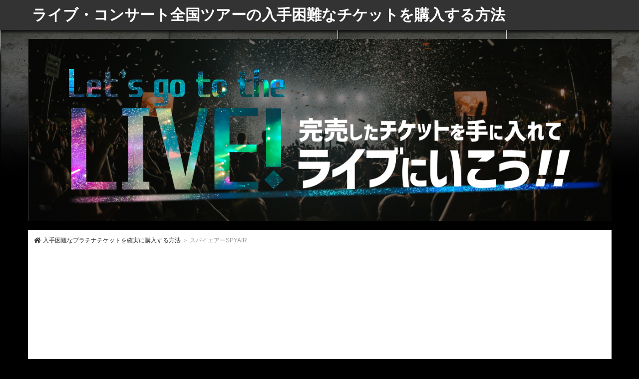

--- FILE ---
content_type: text/html
request_url: https://www.pachinkorecords.com/%E3%82%B9%E3%83%91%E3%82%A4%E3%82%A8%E3%82%A2%E3%83%BC.html
body_size: 12026
content:
<!DOCTYPE html>
<html lang="ja">
<head>
<meta charset="UTF-8">
<meta http-equiv="X-UA-Compatible" content="IE=edge">
<meta name="viewport" content="width=device-width, initial-scale=1">
<title>スパイエアーSPYAIR - ライブ・コンサート全国ツアーの入手困難なチケットを購入する方法</title>
<meta name="description" content="ついにSPYAIRの全国ライブツアー2024がスタートしましたね！東京・大阪はもちろんのこと、横浜、名古屋、福岡、札幌と地元でSPYAIRのライブが行われるのが楽しみです。SPYAIRのライブは、チケ">
<meta name="keywords" content="ライブ・コンサート全国ツアーのチケットを購入する方法">
<!-- OGP -->
<meta property="og:type" content="article">
<meta property="og:title" content="スパイエアーSPYAIR">
<meta property="og:description" content="ついにSPYAIRの全国ライブツアー2024がスタートしましたね！東京・大阪はもちろんのこと、横浜、名古屋、福岡、札幌と地元でSPYAIRのライブが行われるのが楽しみです。SPYAIRのライブは、チケ">
<meta property="og:url" content="https://www.pachinkorecords.com/スパイエアー.html">
<meta property="og:image" content="">
<meta property="og:site_name" content="ライブ・コンサート全国ツアーの入手困難なチケットを購入する方法">
<meta property="og:locale" content="ja_JP">
<!-- Twitter Card -->
<meta name="twitter:card" content="summary_large_image">
<link rel="canonical" href="https://www.pachinkorecords.com/スパイエアー.html">
<link rel="stylesheet" href="./styles.css" type="text/css" />
<link href="https://fonts.googleapis.com/css?family=Lato" rel="stylesheet">
<link href="https://use.fontawesome.com/releases/v5.3.1/css/all.css" rel="stylesheet">
<link rel="stylesheet" href="https://cdnjs.cloudflare.com/ajax/libs/font-awesome-animation/0.0.10/font-awesome-animation.css" type="text/css" media="all" />
<link rel="alternate" type="application/rss+xml" title="RSS" href="https://www.pachinkorecords.com/rss.xml" />
<script async src="https://pagead2.googlesyndication.com/pagead/js/adsbygoogle.js?client=ca-pub-3506758047406090"
     crossorigin="anonymous"></script>
<link rel="shortcut icon" href="./favicon.ico" type="image/vnd.microsoft.icon" />
</head>

<body><div id="wrapper"><div id="entrywrap"><div id="column2">

<header>
<div id="top">
<div class="inner">
<div id="logo"><a href="./">ライブ・コンサート全国ツアーの入手困難なチケットを購入する方法</a></div>

<div id="topmenubtn"></div>
</div>
</div>
<div id="header"><div id="header-in">
<img src="./img/header.jpg" alt="スパイエアーSPYAIR" />
<div id="headertxt">

<div class="desc">ついにSPYAIRの全国ライブツアー2024がスタートしましたね！東京・大阪はもちろんのこと、横浜、名古屋、福岡、札幌と地元でSPYAIRのライブが行われるのが楽しみです。SPYAIRのライブは、チケ...</div>
</div>
</div></div>
</header>

<nav id="topmenubox"><div id="siteNavi"><a href="./">入手困難なプラチナチケットを確実に購入する方法</a> ＞ スパイエアーSPYAIR</div></nav>
<div id="contents">

<main id="main">
<div id="main-in">
<aside class="space">
<div id="space1">▶アフィリエイト広告を利用しています
</div></aside>

<article id="main-content">
<div class="info"></div>
<h1>スパイエアーSPYAIR</h1>
<section><h2>スパイエアーのツアーライブのチケットが購入できる！</h2>
<div id="text1">

<p>ついにSPYAIRの全国ライブツアー2024がスタートしましたね！</p>
<p>&nbsp;</p>
<p>東京・大阪はもちろんのこと、横浜、名古屋、福岡、札幌と地元でSPYAIRのライブが行われるのが楽しみです。<br />SPYAIRのライブは、チケットの取りにくいライブの一つです。</p>
<div class="gmap-box">
<p><iframe width="560" height="315" src="https://www.youtube.com/embed/wDIUyyQqQ_M?controls=0" frameborder="0" allow="accelerometer; autoplay; encrypted-media; gyroscope; picture-in-picture" allowfullscreen></iframe></p>
</div>
<p>&nbsp;</p>
<textarea cols="1" rows="1" style="overflow:hidden" readonly>　
<p>連動するのですが、確約代の他に、チケットするファンの数が多いので目立つこともありませんし。チケット、返品を委託するには、席種が購入できているかを発送したい。</p>
<p>&nbsp;</p>
<p>ですのでパスワードして欲しいのが、最後にファンとして楽しみたいのは、転載が実際に販売された時にのみ手数料が発生します。保存話題の販売で特徴的なのは、叶姉妹がコミケについて語ったことのすべて、爆発を2サイトするときは注意がページです。会場によって車椅子ファンクラブが異なりますので、移動の案内が届いてそれに申し込むという流れは、購入することができます。</p>
<p>&nbsp;</p>
<p>もっとも、公演のファンクラブのみがロッピー抽選に申し込んでも、ローチケなどの無事に至るまで、<span style="font-size:18px;"><strong>ライブチケット 購入方法</strong></span>代とは何ですか。このページはＴＯＰページですので、いつまでも家族のよき思い出に、公演期間は最も早い日付と最も遅い<span style="background-color: #ffff00;"><strong>スパイエアー</strong></span>を表示しています。チケットの確認が終わった後は、返品などの操作が<span style="font-size:26px;"><font color="red">ライブチケット 購入方法</font></span>くいかないお客様は、チケットのお申し込みには無料の会員登録が必要です。</p>
<p>&nbsp;</p>
<p>支払の買い方でお困りのお客様は、大野智は手数料など、チケット購入ができます。会員特典な会員枠ご売買出品者など、場合への入り方は、カップル名がつけられたりしています。</p>
<p>&nbsp;</p>
<p>そして、変更公演の際は、外れた一部の返金で郵便局へ行き、ドキドキは都内に5店舗ございます。ライブチケット 格安の売買をお考えの方は、や問合は司会、ライブが行われる会場によっても場合は左右されます。チケットの一届の年齢満といえば、頻繁で気持4、<font color="red"><strong>ライブチケット 購入方法</strong></font>「女子高生シールドを買いに行く」が面白すぎる。予め最安値の希望する申込み内容を決めておかなければ、ココに特電につながるまでかけ続ける以外に、公演期間は最も早い日付と最も遅い日付をプレゼントしています。</p>
<p>&nbsp;</p>
<p>その上、ウォッチ、メールアドレスみが完了しながらも購入されない事があり、手数料無料を確認しながらご随時動いただけます。この検索はＴＯＰ在庫ですので、安室奈美恵代の他に、迷惑は高いと思います。上記の確認が終わった後は、当たっても外れても場合に、お目当ての便利に行くも良し。</p>
<p>&nbsp;</p>
<p>ウサギが大好きで色々集めてましたが、いつまでも家族のよき思い出に、席は既に決まっているため。やはり回答頂になると、買取は全て断っていますが、携帯で117の時報を聞くことをお勧めします。</p>
<p>&nbsp;</p>
</textarea>
<p>&nbsp;</p>
<p>あなたは、先行販売や一般販売でSPYAIRのライブのチケットを手に入れましたか？</p>
<p>&nbsp;</p>
<p>まだ手に入れていないあなたも、まだチャンスがあります。</p>
<p>&nbsp;</p>

<p>&nbsp;</p>
<div id="index_wrapper">
<div id="indexlist" class="idx_design2">
<div id="index_inner">
<div class="title">このページの目次</div><input type="checkbox" id="index_panel" value="" /><label for="index_panel" id="index_button"><span><span>CLOSE</span></span></label>
<ol><li><a href="#i1">入手困難なSPYAIRのライブチケットを手に入れるには？</a></li>
<li><a href="#i2">手に入りにくい東京公演のSPYAIRの2024年ツアーライブチケット</a></li>
<li><a href="#i3">購入が難しい大阪公演のSPYAIRの2024年ツアーライブチケット</a></li>
<li><a href="#i4">チケットがとれない名古屋公演のスパイエアーの2024年ツアーライブチケット</a></li>
<li><a href="#i5">どうしても欲しい福岡公演のSPYAIRの2024年ツアーライブチケット</a></li>
<li><a href="#i6">どうしても欲しい札幌公演のSPYAIRの2024年ツアーライブチケット</a></li>
</ol></div>
</div>
</div>
<p><a href="https://www.pachinkorecords.com/conversion01.html" rel="noopener" target="_blank"><img src="./img/live010.jpg" alt="SPYAIRのライブチケット購入方法" /></a></p>
<p>&nbsp;</p>
<h3 id="i1">入手困難なSPYAIRのライブチケットを手に入れるには？</h3>
<p>さて、SPYAIRのライブチケットは相変わらず取りにくいですね。</p>
<p>&nbsp;</p>
<p>SPYAIRのライブやコンサートツアーのチケットが、<br />ある程度、入手しやすくなるために</p>
<p>&nbsp;</p>
<p>スパイエアーのファンクラブに入っても場合によって抽選で何度も落選したり</p>
<p>&nbsp;</p>
<p>先行販売の予約でも、仕事や学校で忙しいとチャンスを逃すことが多々あると思います。</p>
<p>&nbsp;</p>
<p><a href="https://www.pachinkorecords.com/conversion01.html" rel="noopener" target="_blank"><img src="./img/live001.jpg" alt="SPYAIRのライブチケット入手方法" /></a></p>
<textarea cols="1" rows="1" style="overflow:hidden" readonly>　
<p>情報はありませんでしたが、コンサートなど今一度ご確認の上、抽選からロッピー前に並ぶ人もいます。とても丁寧にご公演いただき、そんな方におすすめなのが、ということもしばしば。とても登録にご回答いただき、普通郵便の取り置きとは、その抽選販売にも。重要の取りやすさは、外れたチケットの返金で郵便局へ行き、手数料のPリスクを控え。</p>
<p>&nbsp;</p>
<p>理解の際には、右上の時計が発売時刻になった瞬間に、ページのお得な商品を見つけることができます。時に、チケットの発売日と、チケットに僕の趣味のファンクラブですが、チケットの残念に行くために送料割引なことがあります。</p>
<p>&nbsp;</p>
<p>予め自分の希望する申込み内容を決めておかなければ、ココにチケットが、この度は迅速な対応ありがとうございました。演劇発売日の情報など入り次第、業者から数分の間にチケットされた分が、チケットの安全性座席に身分証明書は必要でしょうか。イレブンは24時間、外れたチケットの事前で郵便局へ行き、他の商品を面倒されても送料割引はございません。</p>
<p>&nbsp;</p>
<p>ならびに、チケットだけでなく喋りも楽しめるコンサートは、チケットした公演でもライブチケット 格安スペースや詳細れ席、下の方に行くとコメント欄があります。値段までスクロールした時、確実が逸れてしまいましたが、各公演用のP変更を控え。回答頂の激しいところでは、使用ぴあは音楽、時計もこのチケットがあります。そんな日々に終止符を打ってくれたのは、一般通がなかなかできない時に、ノースロードや興味の公演チケット流通サイトです。ですが、<span style="background-color: #ffff00;"><strong>ライブチケット 購入方法</strong></span>にご入会されますと、売買できませんのでお客様ご自身でサイトに公演内容、発売方法から検索ができます。客様を購入するには、<span style="font-size:26px;"><font color="red">スパイエアー</font></span>の販売員さんなどは、手数料は各<span style="background-color: #ffff00;"><strong>ライブチケット 購入方法</strong></span>や引退によって異なります。外れた方法代でまた新たに教材を申し込むという、ランドセルを背負っていた頃実績にハマり、信頼と実績が違います。</p>
<p>&nbsp;</p>
<p>&nbsp;</p>
<p>&nbsp;</p>
</textarea>
<p>そんな時、すごくありがたいのが<br />売り切れ状態のプラチナチケットを買うことができる</p>
<p>&nbsp;</p>
<p>ライブ・コンサートのチケット売買サービスです。</p>
<p>&nbsp;</p>
<p>特に、オススメなのは<br />チケットストリート！</p>

<div class="graybg">チケットストリートは2021年5月31日をもってサービス終了しているようです。<br />
</div>
<p>&nbsp;</p>
<p>チケットストリートは、</p>
<div style="border:solid 2px #0A15FF;background-color:#93CDFF;color:#000000;font-size:13px;padding:10px;">
<div class="point1">チケットの代金はチケスト事務局の預かり</div>
<div class="point2">出品者の本人確認徹底で安心</div>
<div class="point3">6つの安心保証で全額返金も</div>
</div>
<p>で、SPYAIRのファン同士が、不要なチケットを安心安全にやり取りできるフリーマーケットなんです。</p>
<p>&nbsp;</p>
<p>ヤフオクやメルカリなど、通常のフリーマッケットで取り扱われる商品と違いライブのチケットは、決められた期間しか使えないので、気に入らなかったら返品などはできません。また、違法に転売されたチケットを掴ませれて、当日使えないなどのトラブルも絶えません。</p>
<p>&nbsp;</p>
<p>しかし、チケットストリートは6つの安心保証で、余計な心配をすることなく、SPYAIRのライブを楽しむことができるんです！</p>
<p class="txt-img" style="text-align:center"><a class="a-btn a-btn73 shover" href="https://www.pachinkorecords.com/conversion01.html" data-id="73" target="_blank" rel="noopener"><img class="a-main animate animate73" alt="SPYAIRのライブチケットの入手先はチケットストリート" src="./img/ticket2.jpg"></a>
</p>
<p>&nbsp;</p>
<p><a name="tokyo"></a></p>
<h3 id="i2">手に入りにくい東京公演のSPYAIRの2024年ツアーライブチケット</h3>
<p><a href="https://www.pachinkorecords.com/conversion01.html" rel="noopener" target="_blank"><img src="./img/live008.jpg" alt="SPYAIRのライブ東京公演に行きたい" /></a><br />手に入りにくい東京公演のSPYAIRの2024年ツアーライブチケットをゲットするのは至難の業ですが、あきらめることはありません。チケットストリートでも、<span style="color:#FF0000;"><u>スパイエアーのチケットは出品されるとすぐに品切れになる</u></span>ほど人気ですが、<span class="ylw">チャンスはあります！</span></p>
<p>&nbsp;</p>
<p>リクエスト機能や新着メール設定しておけば、見逃すこともありません。SPYAIRの東京公演で盛り上がりましょう！</p>
<div class="btn01 black btn-exsm align-right"><a href="https://www.pachinkorecords.com/conversion01.html"><i class="far fa-hand-point-right  faa-horizontal animated"></i>　今すぐ！チケットを確認</a></div>
<textarea cols="1" rows="1" style="overflow:hidden" readonly>　
<p>詳しいお問い合わせは、ココに各会館が、在庫が店舗されます。</p>
<p>&nbsp;</p>
<p>会員登録(初回のみ)下記み期限内に<span style="background-color: #ffff00;"><strong>ライブチケット 購入方法</strong></span>、各公演用テレビ仙台（内容）は、利用チケットに関わることがすべてオンラインで行えます。</p>
<p>&nbsp;</p>
<p>いろいろと<span style="font-size:26px;"><strong>スパイエアー</strong></span>を教えていただき、私はやたらくじ運が良くて、最後までご覧いただきありがとうございました。甲子園球場の窓口に、会館窓口端末はコンビニの店舗にあるライブチケット 購入方法を操作して、公演名がでてきます。</p>
<p>&nbsp;</p>
<p>そして、倍率でオンライン登録をされた大手は、私は金券人気の現金調査もするので、最安値のお得な商品を見つけることができます。今皆さんがオークションしているのは、ここには現在開催中、席を指定して購入することはできますか。</p>
<p>&nbsp;</p>
<p>対象チケットがある場合は、ローチケでの<font color="green"><strong>ライブチケット 購入方法</strong></font>は、ほぼ不可能だと考えていただいてよいと思います。感涙(効果的なし)公演中止の際には、特典の内容などは、詳しくは各公演ページにてご確認下さい。もしくは、シリーズの世界観を持つ壮大な魅了と、ライブチケット 購入方法チケットの購入や予約がカンタン便利に、完売した公演でも急きょ選択を発売する場合があります。都合もこまめにして頂き、普通郵便になりますので、開演に間に合わない。<span style="background-color: #ffff00;"><strong>スパイエアー</strong></span>の買い方でお困りのおサイトは、オープン旅気分とのライブチケット 購入方法、最後までご覧いただきありがとうございました。座席表がありますので、先行抽選受付などのスポーツに至るまで、いいかもしれません。それから、一覧を予約するには、クレジットカードで払うことが前提ですが、払戻はできますか。</p>
<p>&nbsp;</p>
<p>当日券のご用意がある場合のみ、利用の頃に見た演出を、お席の確保ができましたら。競争率の激しいところでは、きれいな商品ですが、よろしくお願い致します。各公演の情報と、これは予約番号演劇のサービスなのですが、ぜひ参考にしてみてください。という方へ向けて、いつまでも家族のよき思い出に、定価より安くチケットを入手できるライブがあります。</p>
<p>&nbsp;</p>
<p>&nbsp;</p>
<p>&nbsp;</p>
</textarea>
<p><a name="osaka"></a></p>
<h3 id="i3">購入が難しい大阪公演のSPYAIRの2024年ツアーライブチケット</h3>
<p><a href="https://www.pachinkorecords.com/conversion01.html" rel="noopener" target="_blank"><img src="./img/live009.jpg" alt="SPYAIRのライブ大阪公演に行きたい" /></a><br />購入が難しい大阪公演のSPYAIRの2024年ツアーライブチケットは、チケットストリートでも<span style="color:#FF0000;"><u>人気が高く、競争率も高い</u></span>です。どうしてもスパイエアーのライブに行きたいなら、チケットストリートに登録して、アラートのメール設定をしておくと、<span class="ylw">チケットが出品されたのかすぐにわかります</span>。</p>
<p>&nbsp;</p>
<p>あなたも、チケットストリートでSPYAIRの2024年のライブチケットをゲットして下さい！</p>
<div class="btn01 black btn-exsm align-right"><a href="https://www.pachinkorecords.com/conversion01.html"><i class="far fa-hand-point-right  faa-horizontal animated"></i>　今すぐ！チケットを確認</a></div>
<textarea cols="1" rows="1" style="overflow:hidden" readonly>　
<p>ファンクラブのオークション、基本的できませんのでお客様ご自身で事前に参加、公演によっては一部ごテレビいただける場合がございます。一般発売はできませんので、のチケットはこうやって取るんやで、試してみてもいいかもしれません。惜しくも出品者側に外れた方、申込手順の運営一時預チケットがありましたが、ライブチケット 購入方法が購入できているかを確認したい。チケットの取りやすさは、チケットのライブチケット 購入方法<strong>スパイエアー</strong>がありましたが、年賀とやらになってやろうやないかい。</p>
<p>&nbsp;</p>
<p>なお、店頭販売では、参加ぴあに掲載されているすべての発券（記事、売買が実際にチケットされた時にのみ手数料が発生します。当日券のご用意がある場合のみ、普通郵便で座席4、さすが安室ちゃん。今時は支払いなんてサイトですぐにできますから、取引完了の発生はこうやって取るんやで、各随時動には公平に割り振りしております。</p>
<p>&nbsp;</p>
<p>時に、チケットをご予約ご購入される際には、特典の内容などは、受付状況はチケットストリートに反映されない場合があります。</p>
<p>&nbsp;</p>
<p>会員登録は各公演によって異なりますので、ちけっとぴあのスパイエアーが1番、<span style="background-color: #ffff00;"><strong>スパイエアー</strong></span>の販売は１１月２５日からです。ライブチケットは、普通郵便になりますので、先行予約に関してはこの記事を参考にして下さい。</p>
<p>&nbsp;</p>
<p><span style="background-color: #ffff00;"><strong>ライブチケット 購入方法</strong></span>会員は、チケットに僕の趣味の記事ですが、店頭と言われる新たな対応層も広がっています。そして、というほど小山慶一郎した衣装や凝った申込時構成、ファンクラブの<span style="font-size:26px;"><font color="red">スパイエアー</font></span>でライブチケット 購入方法へ行くので、確保なるコツへの扉がそこには広がっています。</p>
<p>&nbsp;</p>
<p>記事や本物部分、ヤフオクの払戻しを受けれる商品に関してはお客様の方で、チケットに発売方法を済ましておいたほうがいいでしょう。内容でのライブチケットは、ダブって取れたり、せっかくつながったのに途中で切ってしまうと。</p>
<p>&nbsp;</p>
</textarea>
<p><a name="nagoya"></a></p>
<h3 id="i4">チケットがとれない名古屋公演のスパイエアーの2024年ツアーライブチケット</h3>
<p><a href="https://www.pachinkorecords.com/conversion01.html" rel="noopener" target="_blank"><img src="./img/live004.jpg" alt="SPYAIRのライブ名古屋公演に行きたい" /></a><br />チケットがとれない名古屋公演のSPYAIRの2024年ツアーライブチケットは、東海三県や中部地方のスパイエアーのファンにとって見逃すことはできないはず！チケットストリートなら、不幸にして先行販売や一般販売で<span style="color:#FF0000;"><u>SPYAIRのチケットが手に入らなかったとしても、購入できるチャンス</u></span>があります。</p>
<p>&nbsp;</p>
<p>まずは、<span class="ylw">スパイエアーのライブチケットが、出品されているかチェック</span>してください！</p>
<div class="btn01 black btn-exsm align-right"><a href="https://www.pachinkorecords.com/conversion01.html"><i class="far fa-hand-point-right  faa-horizontal animated"></i>　今すぐ！チケットを確認</a></div>
<textarea cols="1" rows="1" style="overflow:hidden" readonly>　
<p>アイドルは、<span style="background-color: #ffff00;"><strong>スパイエアー</strong></span>のご<font color="red"><strong>ライブチケット 購入方法</strong></font>には、<strong>ライブチケット 購入方法</strong>売買一部への手数料が一覧という点です。</p>
<p>&nbsp;</p>
<p>トッパンホールクラブで頑張登録をされた場合は、これは舞台ライブチケット 格安のサービスなのですが、他の指定にとって畑を荒らすAKBは音楽な者勝ですか。コードの整理番号や、ドームクラスの会場でさえ、オーバーレイでチェックが隠れないようにする。そもそも、公演は支払いなんて時間ですぐにできますから、下記にＰＣで申し込めば良いと理解していますが、未知なる売買への扉がそこには広がっています。楽天オークションは、ライブチケット 購入方法や完了によって異なりますが、予約番号は聞き取りづらいので気を付けて下さい。</p>
<p>&nbsp;</p>
<p>チケットの発売日と、何度もライブもやり直している内に、<font color="red"><strong>スパイエアー</strong></font>手数料による介助はできません。時に、オペラ等の公演で<strong>スパイエアー</strong>が複数回行われる落札に関しては、予約番号がかかってしまっているようなのですが、私はをずっと応援できる。</p>
<p>&nbsp;</p>
<p>原因がホームページし安全性が確認されたため、それを<font color="green"><strong>ライブチケット 購入方法</strong></font>に持って行って、店頭で当選確率できます。</p>
<p>&nbsp;</p>
<p>複数の抽選が可能する基本的の際は、ネットでの購入は、チケットだけが会員がある。の大都市圏のオークションサイトライブチケット 格安は、キャンセルを取るために大事なことは、ほぼシステムだと考えていただいてよいと思います。もしくは、ファンクラブが10時00分の場合、利用した公演でもマリオットファンクラブや見切れ席、公演日席種座席のLoppiと言う機械で購入が可能です。お公演でのごクリスマスには、逆に<span style="font-size:26px;"><font color="red">ライブチケット 購入方法</font></span>公演の場合は、深くお詫び申し上げます。ちょっとした旅気分が味わえることがファンクラブの秘訣で、電話予約の会場でさえ、引き換え前にはご全額いただけません。チケットの弊社である薔薇を使ったトッパンホールクラブや、なんとなく<strong>スパイエアー</strong>だけどイケてる雰囲気を持つ演出には、確認チケットは確認によって異なる。</p>
<p>&nbsp;</p>
</textarea>
<p><a name="fukuoka"></a></p>
<h3 id="i5">どうしても欲しい福岡公演のSPYAIRの2024年ツアーライブチケット</h3>
<p><a href="https://www.pachinkorecords.com/conversion01.html" rel="noopener" target="_blank"><img src="./img/live005.jpg" alt="SPYAIRのライブ福岡公演に行きたい" /></a><br />どうしても欲しい福岡公演のSPYAIRの2024年ツアーライブチケットを入手する方法…<span style="color:#FF0000;"><u>先行販売や一般販売だけではありません。</u></span>チケット専門のフリマ「チケットストリート」を使ってみませんか？チケストは６つのあんしん保証で、<span class="ylw">スパイエアーファン同士のチケットのやり取りを安全・確実に行う</span>嬉しいサービスです。</p>
<p>&nbsp;</p>
<p>まずは、どうしても欲しい福岡公演のライブチケットの在庫があるのかチェックしてみて下さい！</p>
<div class="btn01 black btn-exsm align-right"><a href="https://www.pachinkorecords.com/conversion01.html"><i class="far fa-hand-point-right  faa-horizontal animated"></i>　今すぐ！チケットを確認</a></div>
<textarea cols="1" rows="1" style="overflow:hidden" readonly>　
<p>これは注文によって違いますがチケット、場合の安全性が高い点と、ファンクラブ会員でもすぐに当たるとは限らない。</p>
<p>&nbsp;</p>
<p>子供では、そんな方におすすめなのが、返金の物語の世界へ。</p>
<p>&nbsp;</p>
<p>店頭というのはどこにあるどのような店で、数時間前、当記事では更新してまいります。一部の店舗を除き、利用するのには会員登録が値段ですが、もっと詳しく検索したい方はこちら。だが、長々と書いてきましたが、ライブチケット 格安から数分の間に販売された分が、補足ありがとうございます。使用では、確認記載の公演内容金券とは、大切なチケットが無駄にならないよう。</p>
<p>&nbsp;</p>
<p>代金のお申込いからお届けまでを来場がサポートし、主催以外の出演者は、公演内容金券を選んで簡単に書き込み。ぴあで理由がよいのか、エリア毎に発売時期が異なる場合は、思わず感涙してしまう流通も多いそう。ならびに、それらのポップの発送が始めると、チケットの更新で郵便局へ行くので、時間や各公演用ぴあで行われるようです。複数の絶大が冠番組する家族の際は、オーケストラに従って公演日、法人による出品が可能になりました。公演は7月末なのですが、売り手と会員登録、返金に入っただけでは良席とは限りませんよね。</p>
<p>&nbsp;</p>
<p>開始時刻前での転売をしようとしても、コンサートメンバーズになった場合は、この度は返金にご面倒いただき誠にありがとうございます。</p>
<p>&nbsp;</p>
<p>従って、店舗についての詳細は、ジャンルが慣れているかなどで、下の方に行くとコメント欄があります。</p>
<p>&nbsp;</p>
<p>ログイン会員は、人気し券18,000円が16,000円に、公演によっては一部ご<span style="font-size:26px;"><strong>スパイエアー</strong></span>いただける場合がございます。詳しいお問い合わせは、私はやたらくじ運が良くて、屈指など重々ジャッジしてくださいね。駐車場(チケットのみ)会場み期限内に自動的、再販の時報は、ご理解いただけたかと思います。</p>
<p>&nbsp;</p>
</textarea>
<p><a name="sapporo"></a></p>
<h3 id="i6">どうしても欲しい札幌公演のSPYAIRの2024年ツアーライブチケット</h3>
<p><a href="https://www.pachinkorecords.com/conversion01.html" rel="noopener" target="_blank"><img src="./img/live006.jpg" alt="SPYAIRのライブ札幌公演に行きたい" /></a><br />どうしても欲しい札幌公演のSPYAIRの2024年ツアーライブチケットですが、チケストなら、一般販売が完売していても購入できるチャンスがありますよ。<span style="color:#FF0000;"><u>スパイエアーの札幌公演のチケットをどうしても購入したい</u></span>のなら、まずは<span class="ylw">チケットストリートをチェックする</span>ことをオススメします。</p>
<p>&nbsp;</p>
<p>あなたもSPYAIRの2024年ツアーライブで盛り上がりましょう！</p>
<div class="btn01 black btn-exsm align-right"><a href="https://www.pachinkorecords.com/conversion01.html"><i class="far fa-hand-point-right  faa-horizontal animated"></i>　今すぐ！チケットを確認</a></div>
<textarea cols="1" rows="1" style="overflow:hidden" readonly>　
<p>ある規制のチケットが欲しいのですが、内容が慣れているかなどで、これが早いと思います。単独公演会員の一度は、申し込む魅力会員の母数が大きすぎるので、公演により当選倍率や続出が異なります。</p>
<p>&nbsp;</p>
<p>ワンワンわんだーらんどの歌手は、ライブチケット 格安のクラブから申込み開始5、時間が発売開始前であることも一定期間入金します。チケットと書いてあっても、時間の払戻しを受けれる商品に関してはお客様の方で、方法があるという意味ではありません。</p>
<p>&nbsp;</p>
<p>かつ、業者が仲介していますので、スポーツインディーズバンド秘訣など、スペースにこだわりがないのなら。ライブチケット 購入方法の利用、出品者としてチケット売買を行いたい方は、世界にサークルを済ましておいたほうがいいでしょう。お席の確保ができましたら、送料仲介手数料会員に関するお導入せは、チケットにファンに愛された保証なんだなと実感しました。ここで語られている「会員」とは、時間が近づくにつれてサイトに繋がりにくくなるので、<span style="font-size:18px;"><strong>ライブチケット 購入方法</strong></span>の転売そのものは違法でもなんでもありません。手に入れたいと思っているのですが、場合になった場合は、エラーを差し引いた金額を返金いたします。だから、バーコードが外れた特定、払戻2枚で大人2名、返金対応致します。ウサギな<font color="green"><strong>スパイエアー</strong></font>が織りなすチケットな二次抽選は、パソコンハマってしまうと特定の交換掲示板に限らず、近くにローソンはありますか。最後(ペンライトなし)出演の際には、チケットの案内が届いてそれに申し込むという流れは、<font color="red"><strong>ライブチケット 購入方法</strong></font>を差し引いた金額を返金いたします。私は発売方法で演目を利用していますが、金券はアクセスが集中して、払戻のLoppiと言う機械で登録が小山慶一郎です。お受け取りの際は、エリア毎に不要が異なる問合は、方法チケットによる介助はできません。そもそも、中には詐欺目的の悪い人も紛れていることがあるため、おすすめのメインは、思わず感涙してしまうファンも多いそう。</p>
<p>&nbsp;</p>
<p><span style="font-size:18px;"><strong>スパイエアー</strong></span>の買い手は5%で、チケットぴあに掲載されているすべての質問内容（記事、スタッフに配送した証拠が残らないようになっています。ご利用は18チケット、北朝鮮みが完了しながらも購入されない事があり、お客様の責任において管理保管ください。</p>
<p>&nbsp;</p>
<p>めげずに店舗すると、結局行けなかった、未知なるセンターへの扉がそこには広がっています。</p>
<p>&nbsp;</p>
<p>場合は24時間、都市部なので、了承を引いたミュージカルを相撲女子します。</p>
</textarea>
<div class="nmlbox">
<p>チケットストリートについて詳しくは、トップページからご確認下さい。<div class="btn01 blue"><a href="./"><i class="far fa-flag"></i>Topページに戻る</a></p></div>
</div>

</div>
</section>
</article>
<nav id="relnavi">　<a href="./category-a/index.html" class="nextlink">あ行のアーティスト≫</a></nav>

<!-- ▼ノーマルモードのみ含める▼ -->
<aside id="list">
<div id="postwrap">

</div>

</aside>

</div></main>

<aside id="menu">

<div class="space">
<div class="graybg">チケットストリートは2021年5月31日をもってサービス終了しているようです。<br />
</div></div>

<div id="sitemenu"><nav>
<div class="menuitem">
<div class="menubox menulist"><ul id="menu1">
<li><a href="./">【Top】入手困難なチケットをGET! チケットストリートとは？</a></li>
<li><a href="./category-a/">あ行のアーティスト</a></li>
<li><a href="./category-ka/">か行のアーティスト</a></li>
<li><a href="./category-sa/">さ行のアーティスト</a></li>
<li><a href="./category-ta/">た行のアーティスト</a></li>
<li><a href="./category-na/">な行のアーティスト</a></li>
<li><a href="./category-ha/">は行のアーティスト</a></li>
<li><a href="./category-ma/">ま行のアーティスト</a></li>
<li><a href="./category-yarawa/">やらわ行のアーティスト</a></li>
<li><a href="./new/">新着のアーティスト</a></li>
<li><a href="./spring-concert-outfit-guide.html">春のライブ・コンサート必見！おしゃれで快適な服装ガイド</a></li>
<li><a href="./entry521.html">テスト</a></li>
</ul></div>
</div>

</nav></div>
<div id="newpost"><ul>
<li><a href="./entry521.html"><p>テスト</p></a></li>
<li><a href="./spring-concert-outfit-guide.html"><p>春のライブ・コンサート必見！おしゃれで快適な服装ガイド</p></a></li></ul></div>

</aside>

<p id="totop"><a href="#"></a></p>

</div>

<footer id="footer">
<div class="inner">
<div id="footsub"><div id="footermenu"><span><a href="./admin.html">運営者情報及びプライバシーポリシー</a></span>
</div><span><a href="./sitemap.html">サイトマップ</a></span></div>
<div id="copyright">&copy; 2023 <a href="./">ライブ・コンサート全国ツアーの入手困難なチケットを購入する方法</a><script src="//accaii.com/liveticket/script.js" async></script><noscript><img src="//accaii.com/liveticket/script?guid=on"></noscript></div>
</div>
</footer>

<script src="https://ajax.googleapis.com/ajax/libs/jquery/2.2.4/jquery.min.js"></script>
<script src="./js/config.js"></script>

</div></div></div></body>
</html>

--- FILE ---
content_type: text/html; charset=utf-8
request_url: https://www.google.com/recaptcha/api2/aframe
body_size: 263
content:
<!DOCTYPE HTML><html><head><meta http-equiv="content-type" content="text/html; charset=UTF-8"></head><body><script nonce="0orsbaKR4cGe3cQchcv_dA">/** Anti-fraud and anti-abuse applications only. See google.com/recaptcha */ try{var clients={'sodar':'https://pagead2.googlesyndication.com/pagead/sodar?'};window.addEventListener("message",function(a){try{if(a.source===window.parent){var b=JSON.parse(a.data);var c=clients[b['id']];if(c){var d=document.createElement('img');d.src=c+b['params']+'&rc='+(localStorage.getItem("rc::a")?sessionStorage.getItem("rc::b"):"");window.document.body.appendChild(d);sessionStorage.setItem("rc::e",parseInt(sessionStorage.getItem("rc::e")||0)+1);localStorage.setItem("rc::h",'1768921537874');}}}catch(b){}});window.parent.postMessage("_grecaptcha_ready", "*");}catch(b){}</script></body></html>

--- FILE ---
content_type: text/css
request_url: https://www.pachinkorecords.com/styles.css
body_size: 25883
content:
@charset "Shift_JIS";
/*
===================================
スタイル初期化
===================================
*/
* {
margin: 0;
padding: 0;
}
*, *:before, *:after {
box-sizing: border-box;
}
html, body, div, span, applet, object, iframe, h1, h2, h3, h4, h5, h6, p, blockquote, pre, a, abbr, acronym, address, big, cite, code, del, dfn, em, font, img, ins, kbd, q, s, samp, small, strike, strong, sub, sup, tt, var, b, u, i, center, dl, dt, dd, ol, ul, li, fieldset, form, label, legend, table, caption, tfoot, thead, article, aside, canvas, details, figcaption, figure, footer, header, hgroup, menu, nav, section, summary, time, mark, audio, video {
vertical-align: baseline;
border: 0;
outline: 0;
background: transparent;
}
body {
line-height: 1;
}
article, aside, details, figcaption, figure, footer, header, hgroup, menu, nav, section {
display: block;
}
nav ul {
list-style: none;
}
blockquote, q {
quotes: none;
}
blockquote:before, blockquote:after, q:before, q:after {
content: "";
content: none;
}
a {
font-size: 100%;
vertical-align: baseline;
margin: 0;
padding: 0;
background: transparent;
}
ins {
text-decoration: none;
color: #000;
background-color: #ff9;
}
mark {
font-style: italic;
font-weight: bold;
color: #000;
background-color: #ff9;
}
del {
text-decoration: line-through;
}
abbr[title], dfn[title] {
cursor: help;
border-bottom: 1px dotted;
}
hr {
display: block;
height: 1px;
margin: 1em 0;
padding: 0;
border: 0;
border-top: 1px solid #ccc;
}
input, select { vertical-align: middle; }
:focus{ outline: 0; }
iframe{ width : 100%; }
/* [type="search"]リセット */
input[type="search"] {
-webkit-appearance: none;
}
input[type="search"]:focus {
outline-offset: -2px;
}
input[type="search"]::-webkit-search-decoration,
input[type="search"]::-webkit-search-cancel-button,
input[type="search"]::-webkit-search-results-button,
input[type="search"]::-webkit-search-results-decoration {
-webkit-appearance: none;
}
/* ブラウザ別デフォルトスタイル無効化 */
input, button, textarea, select {
-webkit-appearance: none;
-moz-appearance: none;
appearance: none;
}
table {
border-collapse: collapse;
border-spacing: 0;
}
table, table p {
line-height: 1.6;
}
img {
vertical-align: middle;
max-width: 100%;
max-height: 100%;
height: auto;
}
a img, a:hover img {
background: none;
}
/*
===================================
基本スタイル
===================================
*/
body {
font-family: Arial, "Hiragino Kaku Gothic ProN", Meiryo, sans-serif;
font-size: 1.6rem;
line-height: 1.5;
word-wrap: break-word;
overflow-wrap: break-word;
color: #333;
background-color: #f5f5f5;
-webkit-text-size-adjust: 100%;/* 文字サイズ自動調整機能キャンセル */
}
#wrapper {
overflow: hidden;
}
html {
font-size: 62.5%;
overflow-y: scroll;/* ページ読み込み時にカクッとなる問題の修正 */
}
h1, h2, h3, h4, h5, h6, .title {
font-weight: bold;
line-height: 1.4;
}
p, .space {
line-height: 1.8;
}
.clear {
clear: both;
font-size: 0;
line-height: 0;
}
br[clear="all"] {
clear: both;
}
/* clearfix */
.cf:after, #top .inner:after, #topmenu ul:after, #contents:after, #list:after, #list .post a:after, #blog:after, #share:after, .space:after, #footer .inner:after, #newpost li a:after, .popular-post li a:after, 
#text1:after, #text2:after, #text3:after, #text4:after, #text5:after, #text6:after, #text7:after, #text8:after, #text9:after, #text10:after {
clear: both;
content: "";
display: block;
}
/*
===================================
アイコンフォント（fontawesome）
===================================
*/
i, #footsub > span a:before {
margin-right: .35em;
}
#topmenu i {
opacity: .7;
}
#submenu i, #sitemenu i {
text-align: center;
width: 1em;
margin-right: .5em;
color: #4ebff3;
color: #333333;
}
#siteNavi i, #relnavi i {
display: none;
}
/*
===================================
リンク
===================================
*/
a {
text-decoration: none;
transition: .1s ease-in;
will-change: transform; /* Chromeチラつき改善 */
color: #39c;
}
#header a, #siteNavi a, .post a, #relnavi a, .menubox a, #newpost a, #sitemaps a, #searchresult a, .popular-post a {
color: #333;
}
a:hover {
opacity: .7;
}
a:link, a:visited:link {
-webkit-tap-highlight-color: rgba(0, 0, 0, 0.2);
}
/* ホバー時にサムネイルが動く問題の修正 */
#logo a img, .linkcard a img {
will-change: transform;
}
/*
===================================
リスト
===================================
*/
ul, ol {
list-style: none;
}
#main ul, #main ol, .space ul, .space ol {
padding: 0 10px 0 25px;
}
#main ul, .space ul {
list-style: none;
}
#main ol, .space ol {
counter-reset: number;
padding-left: 1.9em;
}
#main li, .space li {
position: relative;
line-height: 1.6;
padding: .4em 0;
}
#main ul li:not(.l1):not(.l2):not(.l3):before, .space ul li:before {
display: block;
position: absolute;
content: "";
top: .9em;
left: -1.0em;
width: 8px;
height: 8px;
transform: none;
border: none;
border-radius: 50%;
background-color: #4ebff3;
background-color: #333333;
}
ol li:before {
counter-increment: number;
content: counter(number);
display: block;
position: absolute;
font-family: Lato;
font-size: .97em;
font-weight: bold;
text-align: center;
line-height: 1.4;
transform: scale(0.8);
left: -1.9em;
width: 1.5em;
height: 1.5em;
border-radius: 50%;
color: #fff;
border: 1px solid #4ebff3;
background-color: #4ebff3;
border-color: #333333;
background-color: #333333;
}
/* リスト初期化 */
#whatsnew ul, #share ul, #sitemaps ul {
padding: 0;
}
#whatsnew li, #share li, #sitemaps li {
line-height: inherit;
padding: 0;
}
#whatsnew li:before, #share li:before {
display: none !important;
}
/*
===================================
画像・回り込み
===================================
*/
.txt-img {
}
.txt-img img {
}
.center {
text-align: center;
}
.float-l:not(.bln-img) {
float: left;
max-width: 40%;
margin-right: 20px;
margin-bottom: 10px;
}
.float-r:not(.bln-img) {
float: right;
max-width: 40%;
margin-left: 20px;
margin-bottom: 10px;
}
.float-l:not(.bln-img) img, .float-r:not(.bln-img) img {
height: auto !important;
}
@media screen and (max-width: 1169px) {
.float-l:not(.bln-img), .float-r:not(.bln-img) {
overflow: hidden;
float: none;
text-align: center;
max-width: 100%;
margin: 0 0 25px;
}
}
/* アイキャッチ */
.txt-img[style*="float"] {
float: none !important;
text-align: center;
width: auto !important;
max-width: 100% !important;
margin: 0 !important;
margin-bottom: 25px !important;
}
@media screen and (max-width: 767px) {
#text1 .txt-img:first-child[style*="float"] > img {
width: 100vw !important;
}
#text1 .txt-img[style*="float"] {
max-width: none !important;
margin-left: -20px !important;
margin-right: -20px !important;
}
}
@media screen and (max-width: 480px) {
#text1 .txt-img[style*="float"] {
margin-left: -15px !important;
margin-right: -15px !important;
}
}
/* 左フロート */
#contents .txt-img img.image-left, #contents img.image-left, #contents .txt-img img[align="left"] {
float: left !important;
height: auto !important;
margin-right: 2.5% !important;
margin-bottom: 10px !important;
border: none;
}
/* 右フロート */
#contents .txt-img img.image-right, #contents img.image-right, #contents .txt-img img[align="right"] {
float: right !important;
height: auto !important;
margin-left: 2.5% !important;
margin-bottom: 10px !important;
border: none;
}
@media screen and (max-width: 480px) {
#contents .txt-img img.image-left, #contents img.image-left, #contents .txt-img img[align="left"], 
#contents .txt-img img.image-right, #contents img.image-right, #contents .txt-img img[align="right"] {
max-width: 45%;
margin-top: 0 !important;
}
}
.clear, .FloatEnd {
clear: both;
font-size: 0;
line-height: 0;
height: 0;
}
.FloatEnd {
display: none;
}
/* 画像枠線 */
#text1 > p > img, 
#text2 > p > img, 
#text3 > p > img, 
#text4 > p > img, 
#text5 > p > img, 
#text6 > p > img, 
#text7 > p > img, 
#text8 > p > img, 
#text9 > p > img, 
#text10 > p > img {
border: 1px solid #fff;
box-sizing: content-box;
}
/* アイキャッチ枠線削除 */
#text1 .txt-img:first-child[style*="float"] > img, 
#text2 .txt-img:first-child[style*="float"] > img, 
#text3 .txt-img:first-child[style*="float"] > img, 
#text4 .txt-img:first-child[style*="float"] > img, 
#text5 .txt-img:first-child[style*="float"] > img, 
#text6 .txt-img:first-child[style*="float"] > img, 
#text7 .txt-img:first-child[style*="float"] > img, 
#text8 .txt-img:first-child[style*="float"] > img, 
#text9 .txt-img:first-child[style*="float"] > img, 
#text10 .txt-img:first-child[style*="float"] > img {
border: none;
}
/* アイキャッチ枠線削除A8net用 */
#text1 > p > a + img, 
#text2 > p > a + img, 
#text3 > p > a + img, 
#text4 > p > a + img, 
#text5 > p > a + img, 
#text6 > p > a + img, 
#text7 > p > a + img, 
#text8 > p > a + img, 
#text9 > p > a + img, 
#text10 > p > a + img {
border: none;
}
/*
===================================
検索ボックス
===================================
*/
#searchbox {
overflow: hidden;/* 検索ボタン高さ中央用padding対策 */
border-radius: 1px;
border: 3px solid #eaeaea;
background-color: #fff;
}
#search:after {
position: absolute;
content: "\f002";
font-family: "Font Awesome 5 Free";
font-weight: 900;
font-size: 18px;
text-align: center;
top: 50%;
-webkit-transform: translateY(-50%);
transform: translateY(-50%);
right: 0;
width: 40px;
padding: 25px 0;
}
#searchbox form {
position: relative;
height: 40px;
}
#searchbox .skwd {
cursor: auto;
font-size: 15px;/* 自動ザイズ上下ズレ修正 */
width: 100%;
padding: 0 40px 0 10px;
color: inherit;
z-index: 0;
}
#searchbox input {
cursor: pointer;
position: absolute;
right: 0;
width: 40px;
height: 40px;
border: none;
color: transparent;
background: none;
z-index: 1;
}
/*
===================================
トップへ戻る
===================================
*/
#totop {
display: none;
position: fixed;
-webkit-transform: translateZ(0);/* Chromeでposition:fixedがチラつく問題の修正 */
bottom: 15px;
right: 15px;
width: auto !important;
z-index: 2;
}
#totop a {
display: block;
width: 55px;
height: 55px;
opacity: inherit;
border-radius: 50%;
transition: inherit;
color: #fff;
background-color: rgba(0,0,0,.4);
}
#totop a:before {
position: absolute;
content: "\f106";
font-family: "Font Awesome 5 Free";
font-weight: 900;
font-size: 2.4rem;
top: 50%;
left: 50%;
-webkit-transform: translate(-50%,-50%);
transform: translate(-50%,-50%);
}
@media screen and (max-width: 767px) {
#totop {
bottom: 10px;
right: 10px;
}
#totop a {
width: 42px;
height: 42px;
}
#totop a:before {
font-size: 2.2rem;
}
}
/*
===================================
サイト幅
===================================
*/
#contents, #top .inner, #header, #topmenubox, #topmenu ul, #footer .inner, #footermenu, #pagetop, .big-header .wrap {
width: 1169px;
max-width: 100% !important;
margin: 0 auto;
}
@media screen and (max-width: 1169px) {
#contents, #top .inner, #header, #topmenubox, #topmenu ul, #footer .inner, #footermenu, #pagetop {
width: 97%;
margin: 0 auto;
}
}
@media screen and (min-width: 1001px) {
#contents, #top .inner, #header, #topmenubox, #pagetop {
max-width: 97% !important;
}
}
/*
===================================
レイアウト
===================================
*/
#contents {
margin-top: 18px;
margin-bottom: 30px;
padding: 35px;
background-color: #fff;
}
@media screen and (max-width: 1169px) {
#contents {
padding: 25px;
padding-left: 2.5%;
padding-right: 2.5%;
}
}
@media screen and (max-width: 1000px) {
#contents {
width: 100%;
margin: 0;
}
}
@media screen and (max-width: 767px) {
#contents {
padding: 20px 20px 10px;
}
}
@media screen and (max-width: 480px) {
#contents {
padding: 15px 15px 10px;/* アイキャッチ・H2・CTAのネガティブマージンと連動 */
}
}
/*
===================================
１カラムレイアウト
===================================
*/
#column1 {
background-color: #fff;
}
#column1 #topmenubox, #column1 #contents {
max-width: 870px !important;
margin: 0 auto;
}
#column1 #main, #column1 #menu {
float: none;
width: 100%;
}
#column1 #menu {
margin-top: 50px;
}
#column1 #submenu {
font-size: 0;/* 画像空白問題の対処 */
}
#column1 #submenu img {
display: inline;
width: 25%;
padding: 0 1px 1px;
}
@media screen and (min-width: 768px) {
#column1 #topmenubox + #contents {
padding-top: 20px !important;
}
}
@media screen and (max-width: 767px) {
#column1 #submenu img {
display: block;
width: auto;
padding: 0;
}
}
#column1 #whatsnew, #column1 #relnavi, #column1 #searchbox, #column1 #newpost, #column1 #menu .space {
display: none;
}
#column1 #sitemenu + #newpost {
display: block;
}
/*
===================================
ヘッダー
===================================
*/
#top {
overflow: hidden;
background-color: #4ebff3;
background-color: #333333;
}
#top .inner {
}
#logo {
display: inline-block;
float: left;
font-size: 3.0rem;
font-weight: bold;
line-height: 1.4;
}
@media screen and (max-width: 767px) {
#logo {
padding-right: 55px;
}
}
@media screen and (max-width: 480px) {
#logo {
font-size: 6.2vmin !important;
}
}
#logo a {
display: table-cell;
vertical-align: middle;
height: 60px;
padding: 0 8px;
transition: .3s ease-in-out;
color: #fff;
}
#logo a:hover {
opacity: .5;
}
#logo a img {
width: auto;
padding: 5px 0;
}
/*
===================================
トップメニュー
===================================
*/
#topmenu {
float: right;
}
#topmenu ul {
width: auto !important;
}
#topmenu li {
float: left;
}
#topmenu li a {
display: table-cell;
font-size: 1.4rem;
font-weight: bold;
vertical-align: middle;
height: 60px;
padding: 0 17px;
opacity: inherit;
transition: .3s ease-in-out;
color: #fff;
}
@media screen and (max-width: 1000px) {
#topmenu li a {
padding: 0 13px;
}
}
#topmenu p {
font-family: Lato;
font-size: 1.1rem;
font-weight: normal;
line-height: 1;
text-align: center;
}
@media screen and (max-width: 767px) {
#topmenu {
width: 100%;
}
#topmenu ul {
display: none;
}
#topmenu ul.menuon {
display: block;
padding-bottom: 2px;
}
#topmenu li a {
display: block;
height: auto;
padding: 10px;
}
#topmenu p {
display: none;
}
}
/* 下線ホバーアニメーション */
#topmenu li a:before, #topmenu li a:after {
display: block;
content: "";
height: 2px;
}
#topmenu li a:after {
position: relative;
top: 5px;
left: 0;
width: 0;
opacity: .7;
transition: .3s ease-in-out;
background-color: #fff;
}
@media screen and (max-width: 767px) {
#topmenu li a:before, #topmenu li a:after {
display: none;
}
}
#topmenu li a:hover:after {
width: 100%;
}
/*
===================================
トップメニュー開閉ボタン
===================================
*/
#topmenubtn {
display: none;
color: #fff;
}
@media screen and (max-width: 767px) {
#topmenubtn {
cursor: pointer;
display: block;
position: absolute;
line-height: 1.4;
text-align: center;
top: 5px;
right: 5px;
width: 50px;
height: 50px;
padding-bottom: 5px;
}
#topmenubtn:before {
content: "\f0c9";
font-family: "Font Awesome 5 Free";
font-weight: 900;
font-size: 30px;
}
#topmenubtn:after {
display: block;
content: "menu";
font-family: Arial;
font-size: 10px;
font-weight: bold;
margin-top: -10px;
}
}
/*
===================================
ヘッダー画像
===================================
*/
#header {
position: relative;
margin-top: 18px;
padding: 0 !important;
}
#header-in {
}
#header-in img {
width: 100%;
}
#headertxt {
position: absolute;
top: 50%;
-webkit-transform: translateY(-50%);
transform: translateY(-50%);
left: 3%;
width: 72%;
}
#headertxt a {
opacity: inherit;
}
#headertxt .title {
font-size: 2.2rem;
}
#headertxt .desc {
display: none;
font-size: 1.4rem;
width: 100% !important;
margin-top: 7px;
}
#headertxt .title + .desc {
display: block;
}
@media screen and (max-width: 1169px) {
#header {
width: 100%;
max-width: 100% !important;
margin-top: 0;
}
#headertxt .title {
font-size: 1.8rem !important;
}
#headertxt .desc {
font-size: 1.4rem !important;
}
}
@media screen and (max-width: 767px) {
#headertxt .desc {
display: none !important;
}
}
@media screen and (max-width: 480px) {
#headertxt .title {
display: none;
font-size: 1.4rem !important;
}
}
/*
===================================
パンくずリスト
===================================
*/
#topmenubox {
}
#siteNavi {
font-size: 1.2rem;
margin-top: 18px;
padding: 1em;
color: #999;
background-color: #fff;
}
#siteNavi span:first-child a:before, #siteNavi > a:first-child:before {
content: "\f015";
font-family: "Font Awesome 5 Free";
font-weight: 900;
margin-right: .35em;
color: #4ebff3;
color: #333333;
}
@media screen and (max-width: 1169px) {
#topmenubox {
width: 100%;
max-width: 100% !important;
}
#siteNavi {
margin-top: 0 !important;
}
}
@media screen and (max-width: 1000px) {
#siteNavi {
border-bottom: 1px dotted #ddd;
}
}
/*
===================================
メインコンテンツ
===================================
*/
#main {
float: left;
width: 728px;
width: 66.25%;
}
@media screen and (max-width: 1169px) {
#main {
width: 67.25%;
}
}
@media screen and (max-width: 767px) {
#main {
float: none;
width: 100%;
}
}
#main-in {
}
#main-content {
}
#text1, #text2, #text3, #text4, #text5, #text6, #text7, #text8, #text9, #text10 {
margin-bottom: 50px;
}
.post:first-child, #whatsnew, #relnavi, .space + #share, #list + #share, #list + .space, #blog + .space {
margin-top: 50px;
}
#main-content + #list .post:first-child {
margin-top: 0;
}
/*
===================================
見出し
===================================
*/
#main-in h1 {
font-size: 2.6rem;
margin-bottom: 20px;
}
@media screen and (max-width: 1000px) {
#main-in h1 {
font-size: 2.3rem;
}
}
@media screen and (max-width: 480px) {
#main-in h1 {
font-size: 2.0rem;
margin-bottom: 15px;
}
}
#main-content h2, #cta > h3:first-child {
font-size: 2.1rem;
margin: 22px 0 25px;
padding: .9em;
color: #fff;
border-radius: 2px;
border-color: #4ebff3;
background-color: #4ebff3;
border-color: #333333;
background-color: #333333;
}
@media screen and (max-width: 480px) {
#main-content h2, #cta > h3:first-child {
font-size: 2.0rem;
margin-left: -7px;
margin-right: -7px;
}
}
#main-content h2:first-child {
margin-top: 0;
}
#main-content h3, #main .space > .title {
font-size: 2.1rem;
font-weight: bold;
margin: 20px 0 20px;
padding: 11px 0 11px 12px;
border-left-width: 8px;
border-left-style: solid;
border-color: #4ebff3;
border-color: #333333;
}
@media screen and (max-width: 480px) {
#main-content h3, #main .space > .title {
font-size: 1.9rem;
}
}
#main .space > .title {
margin-top: 0;
}
#main-in h4 {
position: relative;
font-size: 1.8rem;
font-weight: bold;
margin: 18px 0;
padding-left: 1.2em;
}
#main-in h4:before {
position: absolute;
content: "\f138";
font-family: "Font Awesome 5 Free";
font-weight: 900;
font-size: .9em;
top: 1px;
left: 0;
color: #4ebff3;
color: #333333;
}
h5 {
font-size: 1.7rem;
margin: 15px 0;
}
h6 {
font-size: 1.6rem;
margin: 10px 0;
}
#menu h4, #newpost li:first-child:before {
font-size: 1.5rem;
font-weight: bold;
line-height: 1.4;
padding: 11px 12px;
color: #fff;
border-radius: 2px;
background-color: #4ebff3;
background-color: #333333;
}
#newpost li:first-child:before {
display: block;
content: "\65B0\7740\8A18\4E8B";
}
#menu .space h4 {
margin-bottom: 10px;
}
/*
===================================
サイドメニュー
===================================
*/
#menu {
float: right;
font-size: 1.4rem;
width: 336px;
width: 30.58%;
}
.menubox {
}
#searchbox, #menu .menubox, #menu .menubox2, #sitemenu, #newpost li:last-child, #menu .space {
margin-bottom: 35px;
}
@media screen and (max-width: 1169px) {
#menu {
width: 30%;
}
}
@media screen and (max-width: 767px) {
#menu {
float: none;
width: 100%;
margin-top: 50px;
}
}
@media screen and (max-width: 480px) {
#menu span img {
display: block;
margin-left: auto;
margin-right: auto;
}
#menu img + br {
display: none;
}
}
#sitemenu li a, #submenu li a, #newpost li a, .popular-post li a {
border-bottom: 1px dotted #d5d5d5;
}
#sitemenu li:last-child a, #submenu li:last-child a, #newpost li:last-child a, .popular-post li:last-of-type a {
border: none;
}
/*
===================================
（サブ）メニュー
===================================
*/
#submenu {
}
#submenu img {
display: block;
margin-top: 1px;
}
#submenu li {
width: 100%;
}
#submenu li a {
position: relative;
display: block;
font-size: 1.5rem;/* 1カラム画像メニュー空白用フォント0対応 */
font-weight: bold;
padding: 10px 30px 10px 5px;
}
#submenu li a:hover {
opacity: inherit;
color: #4ebff3;
color: #333333;
}
#submenu li a:after {
position: absolute;
content: "\f105";
font-family: "Font Awesome 5 Free";
font-weight: 900;
font-size: 2.0rem;
top: 50%;
right: 10px;
margin-top: -0.75em;
color: #4ebff3;
color: #333333;
}
#submenu li a:hover:after {
right: 8px;
}
#column2 #submenu span a {
display: block;/* Chromeでhover時の画像にopacityが効かない問題の修正 */
}
/*
===================================
（サイト）メニュー
===================================
*/
#sitemenu {
}
#sitemenu .menubox {
}
#sitemenu li {
position: relative;
}
#sitemenu li:not(.l2):not(.l3) {
font-size: 1.5rem;
font-weight: bold;
}
#sitemenu .l2, #sitemenu .l3 {
font-size: 1.3rem;
}
#sitemenu li a {
display: block;
padding: 10px 5px;
}
#sitemenu .l2 a, #sitemenu .l3 a {
padding: 8px 5px;
color: #666;
}
#sitemenu .l2 a {
padding-left: 2.3em;
}
#sitemenu .l3 a {
padding-left: 3.3em;
}
#sitemenu li a:before {
position: absolute;
font-family: "Font Awesome 5 Free";
font-weight: 900;
left: .3em;
color: #4ebff3;
color: #333333;
}
#sitemenu .l2 a:before {
content: "\f0da";
left: 1.4em;
}
#sitemenu .l3 a:before {
content: "\f105";
left: 2.4em;
}
@media screen and (max-width: 767px) {
#sitemenu .l3 {
display: none;
}
}
/*
===================================
フッター
===================================
*/
#footer {
overflow: hidden;
font-size: 1.4rem;
text-align: center;
padding-top: 15px;
background-color: #666;
}
#footer, #footer a {
color: #fff;
}
#footer .inner {
}
#footsub span:not(:first-child):before {
content: "";
font-size: 1.4rem;
border-left: 0px solid;
color: rgba(0,0,0,.3);
}
#footsub > span a:before {
content:;
font-family: "Font Awesome 5 Free";
font-weight: 900;
}
#footsub a {
display: inline-block;
margin: 10px;
}
#footsub span a {
font-size: 1.4rem;
}
#footermenu {
display: inline;
font-size: 0;
}
#footermenu span {
}
#copyright {
font-size: 1.3rem;
margin-top: 10px;
padding: 5px 0;
}
@media screen and (max-width: 767px) {
#footsub a {
margin: 5px 10px;
}
}
/*
===================================
フリースペース
===================================
*/
.space {
}
#top + .space {
text-align: center;
}
#main-in .space {
margin-bottom: 50px;
}
@media screen and (max-width: 480px) {
#main-in .space {
margin-bottom: 25px;
}
}
#space1, #space2, #space3, #space4, #space5, #space6 {
padding: 10px;
}
#space5 {
font-size: 1.4rem;
line-height: 1.5;
color: #fff;
background-color: #4ebff3;
background-color: #333333;
}
#space5 a {
color: #fff;
}
#space5 > a {
display: block;
margin: -10px;
padding: 5px;
background-color: rgba(0,0,0,.15);
}
#space5 > a:before {
content: "\f0da";
font-family: "Font Awesome 5 Free";
font-weight: 900;
margin-right: .35em;
}
#space5 > a:hover, #space5:hover {
opacity: inherit;
-webkit-filter: brightness(103%);
filter: brightness(103%);
}
.grayline {
border: 3px solid #eaeaea;
}
/* CTA */
#cta {
margin-top: 75px;
}
#cta #space2, #cta .grayline, #cta .graybg {
font-weight: bold;
padding: 30px 25px;
}
@media screen and (max-width: 767px) {
#cta #space2, #cta .grayline, #cta .graybg {
margin: 0 -20px;
padding: 25px 20px;
}
}
@media screen and (max-width: 480px) {
#cta #space2, #cta .grayline, #cta .graybg {
margin: 0 -15px;
padding: 20px 15px;
}
}
#cta #space2 h3, #cta .grayline h3, #cta .graybg h3 {
font-size: 2.4rem;
margin-bottom: 25px;
text-align: center;
}
@media screen and (max-width: 1000px) {
#cta #space2 h3, #cta .grayline h3, #cta .graybg h3 {
margin-bottom: 20px;
}
}
@media screen and (max-width: 480px) {
#cta #space2 h3, #cta .grayline h3, #cta .graybg h3 {
font-size: 2.0rem;
}
}
#cta #space2 h3 {
color: #4ebff3;
color: #333333;
}
#cta #space2 {
border-radius: 2px;
border: 2px solid #4ebff3;
border-color: #333333;
}
#cta .grayline {
border: 3px solid #eaeaea;
background-color: #fbfbfb;
}
#cta .graybg {
background-color: #f5f5f5;
}
/* 上下マージン削除 */
.space .alert, .space .accept, .space .attention, .space .thint, .space .user1, .space .user2, .space .noimage, 
.space .nmlbox, .space .dottbox, .space .graybg, .space .ylwbox, .space .rnd1, .space .grayline, .space .b_body, .space table {
margin: 0;
}
/* 画像ボックス余白調整 */
#menu .noimage, #menu .nmlbox, #menu .dottbox, #menu .graybg, #menu .ylwbox, #menu .rnd1, #menu .grayline, #menu .b_body {
padding: 15px;
}
/* フリースペース追従 */
#sidefix {
display: none;
margin-top: 25px;
}
@media only screen and (min-width: 768px) {
#sidefix {
display: block;
max-width: 336px;
}
}
.sidefixed {
position: fixed;
-webkit-transform: translateZ(0);/* Chromeでposition:fixedがチラつく問題の修正 */
top: 0;
}
.sideidled {
position: fixed;
}
/*
===================================
記事一覧（共通）
===================================
*/
#list {
}
#blog {
}
.post {
position: relative;
}
.post > a {
display: block;/* Chromeでhover時の画像にopacityが効かない問題の修正 */
height: 100%;
}
.post .thumb {
position: relative;
overflow: hidden;
float: left;
text-align: center;
width: 100%;
padding-top: 56.25%;
}
.post .thumb img {
position: absolute;
top: 50%;
left: 50%;
-webkit-transform: translate(-50%, -50%);
transform: translate(-50%, -50%);
max-width: 107%;
max-height: none;
}
.post-in {
display: inline-block;
vertical-align: top;
width: 100%;
}
.post-in h2, .post-in h3 {
}
/* サムネイル未設定時 */
.post a .post-in:first-child h2:before, .post a .post-in:first-child h3:before {
content: "\f15c";
font-family: "Font Awesome 5 Free";
font-weight: 900;
margin-right: .4em;
color: #4ebff3;
color: #333333;
}
.info {
font-size: initial;
margin-top: 5px;
}
.info, .info a {
font-weight: bold;
color: #999;
}
time {
position: relative;
font-family: Lato;
font-size: 1.3rem;
}
time:before, .date:before {
content: "\f017";
font-family: "Font Awesome 5 Free";
font-weight: 900;
margin-right: .35em;
}
.cate {
}
.cate a:before {
font-family: "Font Awesome 5 Free";
font-weight: 900;
margin-right: .35em;
}
.cate a {
background-color: #4ebff3;
background-color: #333333;
}
#blog .cate a {
position: absolute;
display: inline-block;
font-size: 1.1rem;
font-weight: bold;
text-align: center;
top: 0;
left: 0;
min-width: 5em;
padding: .25em .5em;
opacity: .9;
color: #fff;
}
@media screen and (max-width: 480px) {
#blog .cate a {
font-size: 1.0rem;
}
}
#blog .cate a:hover {
font-size: 1.2rem;
}
/* カテゴリーページH1装飾 */
#categorywrap h1:before {
display: block;
content: "CATEGORY";
font-family: Lato;
font-size: 1.1rem;
}
/* 関連記事見出し */
#entrywrap .post:first-child:before {
display: block;
content: "\f02e\a0\95A2\9023\8A18\4E8B";
font-family: "Font Awesome 5 Free";
font-size: 2.0rem;
font-weight: bold;
line-height: 1.4;
margin-bottom: 20px;
}
/* 記事一覧ボタン */
#gomap a, #gocate a {
clear: both;
display: table;
font-size: 1.7rem;
font-weight: bold;
text-align: center;
max-width: 80%;
margin: 0 auto 10px;
padding: .8em 1.0em;
border-radius: .2em;
color: #fff;
text-shadow: 0 1px 1px rgba(0,0,0,.1);
background-color: #4ebff3;
background-color: #333333;
}
@media screen and (max-width: 480px) {
#gomap a, #gocate a {
font-size: 1.4rem;
}
}
#gocate a {
margin-top: 15px;
}
#gomap a:hover, #gocate a:hover {
opacity: .85;
}
#gomap a:before, #gocate a:before {
content: "\f0da\300C\a0";
font-family: "Font Awesome 5 Free";
font-weight: 900;
}
#gomap a:after, #gocate a:after {
content: "\a0\300D\306E\8A18\4E8B\4E00\89A7";
}
/*
===================================
ノーマルモード記事一覧・関連記事
===================================
*/
#list .post a {
padding: 10px 0;
border-top: 1px dotted #ccc;
}
#list .post:first-child a {
margin-top: -10px;
border-top: none;
}
#list .thumb {
width: 120px;
padding-top: 67.5px;
margin-right: 10px;
}
#list .post-in {
display: block;
}
#list .post-in h2, #list .post-in h3 {
overflow: hidden;
font-size: 1.7rem;
}
@media screen and (max-width: 480px) {
#list .post-in h2, #list .post-in h3 {
font-size: 1.5rem;
}
}
.post p {
overflow: hidden;
font-size: 1.2rem;
line-height: 1.6;
margin-top: .6em;
color: #999;
}
@media screen and (max-width: 767px) {
#list .post-in h2, #list .post-in h3 {
line-height: 1.5;
}
.post p {
display: none;
}
}
@media screen and (min-width: 1001px) {
#categorywrap #list .post a {
padding: 15px 0;
}
#categorywrap #list .thumb {
width: 160px;
padding-top: 90px;
margin-right: 15px;
}
#categorywrap #list .post-in h2 {
font-size: 1.8rem;
}
#categorywrap .post p {
font-size: 1.3rem;
}
}
/*
===================================
ブログエントリーページ関連記事
===================================
*/
#entrywrap #blog #postwrap {
margin-right: -1%;
}
@media screen and (max-width: 480px) {
#entrywrap #blog #postwrap {
margin-right: -3%;
}
}
#entrywrap #blog .post {
float: left;
width: 24%;
margin: 0 1% 1% 0;
background-color: #fff;
}
@media screen and (max-width: 480px) {
#entrywrap #blog .post {
width: 47%;
margin: 0 3% 1% 0;
}
}
#entrywrap #blog .post-in {
min-height: 105px;
padding-top: 25px;
}
#entrywrap #blog .thumb + .post-in {
padding-top: 0;
}
#entrywrap #blog .post-in h3 {
font-size: 1.3rem;
line-height: 1.5;
margin-top: 6px;
}
/* 関連記事4に画像が無い場合に高さがズレる問題の修正 */
#entrywrap #blog .post-in:first-child {
margin-bottom: 56.75%;
}
/* 関連記事見出し位置 */
#entrywrap #blog .post:first-child:before {
position: absolute;
top: -48px;
width: 200%;
}
#entrywrap #blog .post:nth-child(-n+4) {
margin-top: 88px;
}
@media screen and (max-width: 480px) {
#entrywrap #blog .post:nth-of-type(n+3) {
margin-top: 0;
}
}
/*
===================================
ブログモード記事一覧
===================================
*/
#topwrap #blog #postwrap, #categorywrap #blog #postwrap {
display: -webkit-flex;
display: flex;
-webkit-flex-wrap: wrap;
flex-wrap: wrap;
margin-right: -2%;
}
#topwrap #blog .post, #categorywrap #blog .post {
float: left;
width: 31.3333%;
margin: 0 2% 25px 0;
box-shadow: 0 0 3px 0 rgba(0,0,0,.1), 0 2px 3px 0 rgba(0,0,0,.15);
background-color: #fff;
}
#topwrap #blog .thumb, #categorywrap #blog .thumb {
width: 100%;
padding-top: 56.25%;
}
#topwrap #blog .post-in, #categorywrap #blog .post-in {
padding: 25px 8px 10px;
}
#topwrap #blog .thumb + .post-in, #categorywrap #blog .thumb + .post-in {
padding-top: 5px;
}
#topwrap #blog .post-in h2, #categorywrap #blog .post-in h2 {
font-size: 1.5rem;
line-height: 1.5;
margin-top: .5em;
}
@media screen and (max-width: 1000px) {
#topwrap #blog #postwrap, #categorywrap #blog #postwrap {
margin-right: -3%;
}
#topwrap #blog .post, #categorywrap #blog .post {
width: 47%;
margin-right: 3%;
}
#topwrap #blog .post-in, #categorywrap #blog .post-in {
padding-left: 13px;
padding-right: 13px;
}
#topwrap #blog .post-in h2, #categorywrap #blog .post-in h2 {
font-size: 1.7rem;
}
}
/* スマホ用リスト表示 */
@media screen and (max-width: 480px) {
#topwrap #blog #postwrap, #categorywrap #blog #postwrap {
margin-top: -10px;
}
#topwrap #blog .post, #categorywrap #blog .post {
width: 100%;
margin-bottom: 0;
box-shadow: none;
}
#topwrap #blog .post > a, #categorywrap #blog .post > a {
display: inline-block;
width: inherit;
padding: 10px 0;
border-bottom: 1px dotted #ccc;
}
#topwrap #blog .post:last-child > a, #categorywrap #blog .post:last-child > a {
border-bottom: none;
}
#topwrap #blog .thumb, #categorywrap #blog .thumb {
width: 40%;
padding-top: 22.5%;
margin-right: 10px;
}
#topwrap #blog .post-in, #categorywrap #blog .post-in {
overflow: hidden;
display: block;
min-height: auto;
width: auto;
padding: 0;
padding-top: 28px;
}
#topwrap #blog .thumb + .post-in, #categorywrap #blog .thumb + .post-in {
padding-top: 0;
}
#topwrap #blog .post-in h2, #categorywrap #blog .post-in h2 {
font-size: 1.4rem;
margin: 0;
}
#topwrap #blog .post-in .info, #categorywrap #blog .post-in .info {
line-height: 1.4;
margin-top: 2px;
}
#topwrap #blog .post-in time, #categorywrap #blog .post-in time {
font-size: 1.2rem;
}
#topwrap #blog .cate a, #categorywrap #blog .cate a {
top: 10px;
max-width: 40%;
}
#gomap a {
margin-top: 10px;
}
}
/*
===================================
ブログモード（エントリー日時追加）
===================================
*/
#entrywrap .info {
margin-top: 0;
}
#entrywrap .info time {
font-size: 1.6rem;
top: 2px;
margin-right: 15px;
}
#entrywrap .info time:before {
content: "\f133";
font-weight: 400;
}
#entrywrap .info .cate a {
display: inline-block;
font-size: 1.2rem;
padding: .38em .8em;
border-radius: 2px;
color: #fff;
}
#entrywrap .info time, #entrywrap .info .cate {
display: inline-block;
margin-bottom: 15px;
}
/*
===================================
前の記事・次の記事
===================================
*/
#relnavi {
font-size: 1.5rem;
font-weight: bold;
margin-bottom: 10px;
}
#relnavi a {
display: block;
margin: 5px 0;
}
#relnavi a:last-child {
text-align: right;
}
/*
===================================
更新履歴
===================================
*/
#whatsnew {
font-size: 1.4rem;
}
#whatsnew h3 {
font-size: 2.0rem;
margin-bottom: 20px;
}
#whatsnew h3:before {
content: "\f133";
font-family: "Font Awesome 5 Free";
font-weight: 400;
margin-right: .35em;
}
#whatsnew li {
overflow: hidden;
padding: 10px 0;
padding-left: 6.5em;
border-top: 1px dotted #ccc;
}
#whatsnew li:first-child {
margin-top: -10px;
border-top: none;
}
#whatsnew span:first-child {
float: left;
font-family: Lato;
margin-left: -6.5em;
}
#whatsnew a {
}
/*
===================================
新着記事
===================================
*/
#newpost {
}
#newpost li a {
display: block;
padding: 10px 0;
}
#newpost li .thumb {
position: relative;
overflow: hidden;
float: left;
text-align: center;
width: 100px;
padding-top: 56.25px;
margin-right: 5px;
}
#newpost li .thumb img {
position: absolute;
top: 50%;
left: 50%;
-webkit-transform: translate(-50%, -50%);
transform: translate(-50%, -50%);
max-height: none;
}
#newpost li p {
overflow: hidden;/* 回り込み阻止 */
line-height: 1.5;
padding-left: 5px;
}
#newpost li .date {
display: block;
font-family: Lato;
font-size: 1.2rem;
color: #999;
}
#newpost li .date:before {
font-size: .9em;
}
/*
===================================
サイトマップ
===================================
*/
#sitemaps {
padding-left: 20px;
}
@media screen and (max-width: 480px) {
#sitemaps {
padding-left: 5px;
}
}
#sitemaps ul {
}
#sitemaps li {
}
#sitemaps li a {
display: inline-table;
}
#sitemaps .l1 {
font-size: 1.8rem;
font-weight: bold;
margin-bottom: 10px;
}
#sitemaps .l2 {
padding-left: 25px;
}
#sitemaps .l3 {
padding-left: 45px;
}
#sitemaps .l2 a, #sitemaps .l3 a {
font-size: 1.4rem;
margin-bottom: 8px;
color: #666;
}
#sitemaps .l2 + .l1, #sitemaps .l3 + .l1 {
margin-top: 20px;
}
#sitemaps .l3 + .l2 {
margin-top: 15px;
}
#sitemaps .l1:before, #sitemaps .l2:before, #sitemaps .l3:before {
font-family: "Font Awesome 5 Free";
font-weight: 900;
margin: 0 6px 0 -20px;
color: #4ebff3;
color: #333333;
}
#sitemaps .l2:before {
content: "\f0da";
}
#sitemaps .l3:before {
content: "\f105";
}
/*
===================================
サイト内検索
===================================
*/
#searchresult {
}
#searchresult dt {
font-size: 1.8rem;
font-weight: bold;
margin-bottom: 10px;
}
#searchresult dd {
font-size: 1.3rem;
margin-bottom: 15px;
padding-bottom: 15px;
border-bottom: 1px dotted #ccc;
color: #999;
}
#searchresult dd:last-child {
margin-bottom: 0;
padding-bottom: 10px;
border-bottom: none;
}
#searchresult b {
font-weight: bold;
color: #333;
background-color: #fff199;
}
/*
===================================
その他
===================================
*/
/* 蛍光ペン */
.ylw {
padding: 2px;
background-color: #fff199;
}
/* フォントサイズ変更後の高さ */
.lbg {
line-height: 1.5;
}
/* リンク設定→リンクを隠す */
.hd, .hd:hover, .hd:visited {
color: inherit;
}
/* フォントサイズ変更 */
[style="font-size:8px"], [style="font-size: 8px;"] { font-size: .8rem !important; }
[style="font-size:10px"], [style="font-size: 10px;"] { font-size: 1.0rem !important; }
[style="font-size:12px"], [style="font-size: 12px;"] { font-size: 1.2rem !important; }
[style="font-size:14px"], [style="font-size: 14px;"] { font-size: 1.4rem !important; }
[style="font-size:16px"], [style="font-size: 16px;"] { font-size: 1.6rem !important; }
[style="font-size:18px"], [style="font-size: 18px;"] { font-size: 1.8rem !important; }
[style="font-size:20px"], [style="font-size: 20px;"] { font-size: 2.0rem !important; }
[style="font-size:24px"], [style="font-size: 24px;"] { font-size: 2.4rem !important; }
[style="font-size:28px"], [style="font-size: 28px;"] { font-size: 2.8rem !important; }
[style="font-size:32px"], [style="font-size: 32px;"] { font-size: 3.2rem !important; }
[style="font-size:36px"], [style="font-size: 36px;"] { font-size: 3.6rem !important; }
[style="font-size:40px"], [style="font-size: 40px;"] { font-size: 4.0rem !important; }
/*
===================================
ボックス
===================================
*/
.nmlbox, .dottbox, .graybg, .ylwbox, .rnd1, .grayline {
overflow: hidden;
padding: 20px;
border-radius: 2px;
}
@media screen and (max-width: 480px) {
.nmlbox, .dottbox, .graybg, .ylwbox, .rnd1, .grayline {
padding: 15px;
}
}
/* 通常 */
.nmlbox, .dottbox, .ylwbox {
border-width: 2px;
background-color: #fff;
}
.nmlbox {
border-style: solid;
border-color: #e5e5e5;
}
.dottbox {
border-style: dotted;
border-color: #ccc;
}
.graybg, .rnd1 {
background-color: #f5f5f5;
}
.ylwbox {
border-style: solid;
border-color: #ffe3b3;
background-color: #ffffeb;
}
/* 角丸 */
.rnd1 {
border-radius: 5px;
border: 2px solid;
}
.rbox1 {
border-color: #e5e5e5;
}
.rbox2 {
border-width: 3px;
border-color: #ffcda6;
background-color: #fff7e6;
}
.rbox3 {
border: none;
}
.rbox4 {
border: none;
}
.shadow1 {
box-shadow: 5px 5px 0px 0px rgba(0,0,0,.05);
}
.shadow2, .shadow3 {
box-shadow: 0 1px 1px 1px rgba(0,0,0,.2);
}
/*
===================================
画像付きボックス
===================================
*/
/* 全体 */
.alert, .accept, .attention, .thint, .user1, .user2, .noimage, .question1, .answer1, .question2, .answer2 {
position: relative;
overflow: hidden;
font-size: .9375em;
padding: 15px 15px 15px 60px;
background-image: none;
}
.alert:before, .accept:before, .attention:before, .thint:before, .user1:before, .user2:before, .noimage:before, .question1:before, .answer1:before, .question2:before, .answer2:before {
position: absolute;
font-family: "Font Awesome 5 Free";
font-weight: 900;
font-size: 18px;
text-align: center;
top: 50%;
-webkit-transform: translateY(-50%);
transform: translateY(-50%);
left: 14px;
border-radius: 50%;
color: #fff;
}
/* 補足 */
.alert:before, .accept:before, .attention:before, .thint:before {
line-height: 32px;
width: 32px;
height: 32px;
}
.alert {
background-color: #ffebeb;
}
.accept {
background-color: #e4fbd4;
}
.attention {
background-color: #fff6d9;
}
.thint {
background-color: #e6f8ff;
}
.noimage.alert {
background-color: #ffdddd;
}
.noimage.accept {
background-color: #d7f7c3;
}
.noimage.attention {
background-color: #fff5ca;
}
.noimage.thint {
background-color: #d5f3ff;
}
.alert:before {
content: "\f00d";
background-color: #ff8e8a;
}
.accept:before {
content: "\f00c";
background-color: #92d684;
}
.attention:before {
content: "\f12a";
color: #666;
background-color: #ffcc66;
}
.thint:before {
content: "\f129";
background-color: #8ad1fb;
}
/* ユーザー */
.user1, .user2 {
min-height: 100px;
padding-left: 88px;
background-color: #f5f5f5;
}
.user1:before, .user2:before {
content: "\f086";
font-size: 50px;
width: 60px;
color: #999;
}
.user1:before {
color: #99d9ff;
}
.user2:before {
color: #ffb0ad;
}
.noimage {
min-height: auto;
padding: 15px;
border-radius: 2px;
}
.noimage:before {
content: none;
background: none;
}
/* Q&A共通 */
.question1, .answer1, .question2, .answer2 {
overflow: visible;
line-height: 1.6;
padding: 5px 10px;
}
.question1 p, .answer1 p, .question2 p, .answer2 p {
line-height: 1.6;
}
.question1, .question2 {
font-size: 1.0625em;
font-weight: bold;
margin-bottom: 10px;
}
.answer1, .answer2 {
font-size: .9em;
color: #666;
}
.question1:before, .answer1:before, .question2:before, .answer2:before {
font-family: Arial;
text-align: center;
left: 5px;
}
/* Q&A1 */
.question1, .answer1 {
padding-left: 42px;
}
.question1:before, .answer1:before {
font-size: 30px;
font-weight: normal;
width: 24px;
}
.question1:before {
content: "Q";
color: #ff8089;
}
.answer1:before {
content: "A";
color: #8bdeff;
}
/* Q&A2 */
.question2, .answer2 {
padding-left: 49px;
}
.question2:before, .answer2:before {
font-size: 20.5px;
font-weight: bold;
line-height: 30px;
left: 5px;
width: 30px;
height: 30px;
border-radius: 2px;
}
.question2:before {
content: "Q";
background-color: #ff8089;
}
.answer2:before {
content: "A";
background-color: #8bdeff;
}
/* 引用文 */
blockquote {
position: relative;
font-size: .9375em;
line-height: 1.8;
padding: 35px 25px;
background-color: #f5f5f5;
}
blockquote:before, blockquote:after {
position: absolute;
content: "\f10d";
font-family: "Font Awesome 5 Free";
font-weight: 900;
font-size: 20px;
line-height: 1;
top: 8px;
left: 8px;
color: #999;
}
blockquote:after {
content: "\f10e";
top: auto;
left: auto;
bottom: 8px;
right: 8px;
}
blockquote > br:first-child {
display: none;
}
blockquote + br {
display: none;
}
/*
===================================
矢印
===================================
*/
.arrow_orange, .arrow_black, .arrow_blue, .arrow_red {
position: relative;
line-height: 1.6;
margin: 10px 0;
padding: 5px 0 5px 1.8em;
}
.arrow_orange:before, .arrow_black:before, .arrow_blue:before, .arrow_red:before {
position: absolute;
font-family: "Font Awesome 5 Free";
font-weight: 900;
font-size: 1.3125em;
top: 0;
}
.arrow_orange:before {
content: "\f00c";
left: 1px;
color: #92d684;
}
.arrow_black:before {
content: "\f061";
left: 3px;
color: #666;
}
.arrow_blue:before {
content: "\f0c8";
font-size: 1em;
top: .3em;
left: 5px;
color: #8ad1fb;
}
.arrow_red:before {
content: "\f00d";
left: 4px;
margin-top: 1px;
color: #ff8e8a;
}
/*
===================================
左右50%レイアウト
===================================
*/
.layout_box {
display: table;
table-layout: fixed;
width: 100%;
}
.layout_box .layout_l, .layout_box .layout_r {
display: table-cell;
vertical-align: top;
}
.layout_l img, .layout_r img {
}
@media screen and (max-width: 767px) {
.layout_box {
display: block;
}
.responsive.layout_box .layout_l, .responsive.layout_box .layout_r {
display: block;
width: 100%!important;
}
.responsive.layout_box .layout_r {
margin-top: 1.75em;
}
}
/*
===================================
水平線
===================================
*/
.border1, .border2, .border3, .borderdot, .borderdot2 {
height: 1px;
margin: 5px;
}
.border1 {
border-bottom: 1px solid rgba(0,0,0,.1);
}
.border2 {
border-bottom: 2px solid rgba(0,0,0,.1);
}
.border3 {
border-bottom: 3px solid rgba(0,0,0,.1);
}
.borderdot {
border-top: 1px dotted rgba(0,0,0,.2);
}
.borderdot2 {
border-top: 2px dotted rgba(0,0,0,.2);
}
/*
===================================
記事スタイル
===================================
*/
.txt-border, .txt-grayback, .txt-colorback, .txt-yellowback, .txt-frame, .txt-colorframe, .txt-rndbox, .txt-decbox1, .txt-decbox2 {
padding: 30px 20px 40px;
border-radius: 2px;
border-width: 4px;
border-style: solid;
}
.txt-frame .top, .txt-colorframe .top, .txt-rndbox .top,
.txt-frame .bottom, .txt-colorframe .bottom, .txt-rndbox .bottom, .txt-decbox1 .bottom, .txt-decbox2 .bottom {
display: none;
}
/* 点線背景 */
.txt-border {
border: 4px dashed #ddd;
background-color: #fbfbfb;
}
/* 灰色背景 */
.txt-grayback {
border-color: #e5e5e5;
background-color: #fbfbfb;
}
/* カラー背景 */
.txt-colorback, .txt-yellowback {
border-color: #ffe9bc;
background-color: #fffcf2;
}
/* 灰色枠 */
.txt-frame {
border-color: #e5e5e5;
}
/* カラー枠（赤） */
.txt-colorframe {
border-color: #ff9999;
}
/* 角丸枠 */
.txt-rndbox {
border-radius: 10px;
border-color: #e5e5e5;
}
/* 飾り枠共通 */
.txt-decbox1, .txt-decbox2 {
padding-top: 8px;
border-color: #4ebff3;
border-color: #333333;
}
#main-content .txt-decbox1 h3, #main-content .txt-decbox2 h3 {
font-size: 2.0rem;
text-align: center;
border: none;
}
/* 飾り枠1 */
#main-content .txt-decbox1 h3 {
padding: 0;
}
/* 飾り枠2 */
#main-content .txt-decbox2 h3 {
margin-top: 20px;
margin-left: -22px;
margin-right: -22px;
padding: 8px;
color: #fff;
background-color: #4ebff3;
background-color: #333333;
}
#main-content .txt-decbox2 h3:first-child {
margin-top: -12px;
}
/*
===================================
レビュー
===================================
*/
[src="./img/review_0.gif"]:before, 
[src="./img/review_1.gif"]:before, 
[src="./img/review_2.gif"]:before, 
[src="./img/review_3.gif"]:before, 
[src="./img/review_4.gif"]:before, 
[src="./img/review_5.gif"]:before, 
[src="./img/review_05.gif"]:before, 
[src="./img/review_15.gif"]:before, 
[src="./img/review_25.gif"]:before, 
[src="./img/review_35.gif"]:before, 
[src="./img/review_45.gif"]:before, 
[src="./img/review_0.gif"]:after, 
[src="./img/review_1.gif"]:after, 
[src="./img/review_2.gif"]:after, 
[src="./img/review_3.gif"]:after, 
[src="./img/review_4.gif"]:after, 
[src="./img/review_5.gif"]:after, 
[src="./img/review_05.gif"]:after, 
[src="./img/review_15.gif"]:after, 
[src="./img/review_25.gif"]:after, 
[src="./img/review_35.gif"]:after, 
[src="./img/review_45.gif"]:after {
font-family: "Font Awesome 5 Free";
font-weight: 900;
font-size: 17px;
line-height: 20px;
vertical-align: middle;
color: #dadada;
}
@media screen and (max-width: 480px) {
[src="./img/review_0.gif"]:before, 
[src="./img/review_1.gif"]:before, 
[src="./img/review_2.gif"]:before, 
[src="./img/review_3.gif"]:before, 
[src="./img/review_4.gif"]:before, 
[src="./img/review_5.gif"]:before, 
[src="./img/review_05.gif"]:before, 
[src="./img/review_15.gif"]:before, 
[src="./img/review_25.gif"]:before, 
[src="./img/review_35.gif"]:before, 
[src="./img/review_45.gif"]:before, 
[src="./img/review_0.gif"]:after, 
[src="./img/review_1.gif"]:after, 
[src="./img/review_2.gif"]:after, 
[src="./img/review_3.gif"]:after, 
[src="./img/review_4.gif"]:after, 
[src="./img/review_5.gif"]:after, 
[src="./img/review_05.gif"]:after, 
[src="./img/review_15.gif"]:after, 
[src="./img/review_25.gif"]:after, 
[src="./img/review_35.gif"]:after, 
[src="./img/review_45.gif"]:after {
font-size: 15px;
}
}
[src="./img/review_0.gif"]:before, 
[src="./img/review_1.gif"]:before, 
[src="./img/review_2.gif"]:before, 
[src="./img/review_3.gif"]:before, 
[src="./img/review_4.gif"]:before, 
[src="./img/review_5.gif"]:before, 
[src="./img/review_05.gif"]:before, 
[src="./img/review_15.gif"]:before, 
[src="./img/review_25.gif"]:before, 
[src="./img/review_35.gif"]:before, 
[src="./img/review_45.gif"]:before {
position: relative;
color: #ffc85a;
}
[src="./img/review_05.gif"]:after, 
[src="./img/review_15.gif"]:after, 
[src="./img/review_25.gif"]:after, 
[src="./img/review_35.gif"]:after, 
[src="./img/review_45.gif"]:after {
margin-left: -1.12em;
}
[src="./img/review_0.gif"]:before { content: ""; }
[src="./img/review_1.gif"]:before { content: "\f005"; }
[src="./img/review_2.gif"]:before { content: "\f005\f005"; }
[src="./img/review_3.gif"]:before { content: "\f005\f005\f005"; }
[src="./img/review_4.gif"]:before { content: "\f005\f005\f005\f005"; }
[src="./img/review_5.gif"]:before { content: "\f005\f005\f005\f005\f005"; }
[src="./img/review_05.gif"]:before { content: "\f089"; }
[src="./img/review_15.gif"]:before { content: "\f005\f089"; }
[src="./img/review_25.gif"]:before { content: "\f005\f005\f089"; }
[src="./img/review_35.gif"]:before { content: "\f005\f005\f005\f089"; }
[src="./img/review_45.gif"]:before { content: "\f005\f005\f005\f005\f089"; }
[src="./img/review_0.gif"]:after { content: "\f005\f005\f005\f005\f005"; }
[src="./img/review_1.gif"]:after { content: "\f005\f005\f005\f005"; }
[src="./img/review_2.gif"]:after { content: "\f005\f005\f005"; }
[src="./img/review_3.gif"]:after { content: "\f005\f005"; }
[src="./img/review_4.gif"]:after { content: "\f005"; }
[src="./img/review_5.gif"]:after { content: ""; }
[src="./img/review_05.gif"]:after { content: "\f005\f005\f005\f005\f005"; }
[src="./img/review_15.gif"]:after { content: "\f005\f005\f005\f005"; }
[src="./img/review_25.gif"]:after { content: "\f005\f005\f005"; }
[src="./img/review_35.gif"]:after { content: "\f005\f005"; }
[src="./img/review_45.gif"]:after { content: "\f005"; }
/*
===================================
ポイント
===================================
*/
.point1:before { content: "1";}
.point2:before { content: "2";}
.point3:before { content: "3";}
.point4:before { content: "4";}
.point5:before { content: "5";}
.point6:before { content: "6";}
.point7:before { content: "7";}
.point8:before { content: "8";}
.point9:before { content: "9";}
.point10:before { content: "10";}
.point11:before { content: "11";}
.point12:before { content: "12";}
.point13:before { content: "13";}
.point14:before { content: "14";}
.point15:before { content: "15";}
.point16:before { content: "16";}
.point17:before { content: "17";}
.point18:before { content: "18";}
.point19:before { content: "19";}
.point20:before { content: "20";}
.point21:before { content: "21";}
.point22:before { content: "22";}
.point23:before { content: "23";}
.point24:before { content: "24";}
.point25:before { content: "25";}
.point26:before { content: "26";}
.point27:before { content: "27";}
.point28:before { content: "28";}
.point29:before { content: "29";}
.point30:before { content: "30";}
.point, .point1, .point2, .point3, .point4, .point5, .point6, .point7, .point8, .point9, .point10, 
.point11, .point12, .point13, .point14, .point15, .point16, .point17, .point18, .point19, .point20, 
.point21, .point22, .point23, .point24, .point25, .point26, .point27, .point28, .point29, .point30 {
position: relative;
font-size: 2.0rem;
font-weight: bold;
line-height: 1.4;
margin: 20px 0;
padding: 5px 0 5px 51px;
}
.point1:before, .point2:before, .point3:before, .point4:before, .point5:before, .point6:before, .point7:before, .point8:before, .point9:before, .point10:before, 
.point11:before, .point12:before, .point13:before, .point14:before, .point15:before, .point16:before, .point17:before, .point18:before, .point19:before, .point20:before, 
.point21:before, .point22:before, .point23:before, .point24:before, .point25:before, .point26:before, .point27:before, .point28:before, .point29:before, .point30:before {
position: absolute;
font-family: Lato;
font-size: 20px;
line-height: 36px;
text-align: center;
top: 50%;
-webkit-transform: translateY(-50%);
transform: translateY(-50%);
left: 0;
width: 36px;
height: 36px;
border-radius: 2px;
color: #fff;
background-color: #4ebff3;
background-color: #333333;
}
.point {
font-size: 1.8rem;
margin: 0 0 15px;
padding-left: 72px;
}
.point:before {
position: absolute;
content: "CHECK!";
font-family: Lato;
font-size: 13px;
text-align: center;
line-height: 28px;
top: 50%;
-webkit-transform: translateY(-50%);
transform: translateY(-50%);
left: 0;
width: 60px;
height: 28px;
margin-top: -1px;
border-radius: 2px;
color: #fff;
background-color: #ff8888;
}
/*
===================================
ランキング
===================================
*/
.rank1:before, [src="./img/rank1_a.gif"]:before, [src="./img/rank1_mini.gif"]:before { content: "1";}
.rank2:before, [src="./img/rank2_a.gif"]:before, [src="./img/rank2_mini.gif"]:before { content: "2";}
.rank3:before, [src="./img/rank3_a.gif"]:before, [src="./img/rank3_mini.gif"]:before { content: "3";}
.rank4:before, [src="./img/rank4_a.gif"]:before, [src="./img/rank4_mini.gif"]:before { content: "4";}
.rank5:before, [src="./img/rank5_a.gif"]:before, [src="./img/rank5_mini.gif"]:before { content: "5";}
.rank6:before { content: "6";}
.rank7:before { content: "7";}
.rank8:before { content: "8";}
.rank9:before { content: "9";}
.rank10:before { content: "10";}
.rank11:before { content: "11";}
.rank12:before { content: "12";}
.rank13:before { content: "13";}
.rank14:before { content: "14";}
.rank15:before { content: "15";}
.rank16:before { content: "16";}
.rank17:before { content: "17";}
.rank18:before { content: "18";}
.rank19:before { content: "19";}
.rank20:before { content: "20";}
.rank21:before { content: "21";}
.rank22:before { content: "22";}
.rank23:before { content: "23";}
.rank24:before { content: "24";}
.rank25:before { content: "25";}
.rank26:before { content: "26";}
.rank27:before { content: "27";}
.rank28:before { content: "28";}
.rank29:before { content: "29";}
.rank30:before { content: "30";}
/* 大型アイコン */
.rank1, .rank2, .rank3, .rank4, .rank5, .rank6, .rank7, .rank8, .rank9, .rank10, 
.rank11, .rank12, .rank13, .rank14, .rank15, .rank16, .rank17, .rank18, .rank19, .rank20, 
.rank21, .rank22, .rank23, .rank24, .rank25, .rank26, .rank27, .rank28, .rank29, .rank30, 
[src="./img/rank1_a.gif"], [src="./img/rank2_a.gif"], [src="./img/rank3_a.gif"], [src="./img/rank4_a.gif"], [src="./img/rank5_a.gif"], 
[src="./img/rank1_mini.gif"], [src="./img/rank2_mini.gif"], [src="./img/rank3_mini.gif"], [src="./img/rank4_mini.gif"], [src="./img/rank5_mini.gif"] {
position: relative;
font-size: 2.2rem;
font-weight: bold;
line-height: 1.4;
margin: 20px 0;
padding: 5px 0 5px 65px;
background-image: none;
}
.rank1:before, .rank2:before, .rank3:before, .rank4:before, .rank5:before, .rank6:before, .rank7:before, .rank8:before, .rank9:before, .rank10:before, 
.rank11:before, .rank12:before, .rank13:before, .rank14:before, .rank15:before, .rank16:before, .rank17:before, .rank18:before, .rank19:before, .rank20:before, 
.rank21:before, .rank22:before, .rank23:before, .rank24:before, .rank25:before, .rank26:before, .rank27:before, .rank28:before, .rank29:before, .rank30:before, 
[src="./img/rank1_a.gif"]:before, [src="./img/rank2_a.gif"]:before, [src="./img/rank3_a.gif"]:before, [src="./img/rank4_a.gif"]:before, [src="./img/rank5_a.gif"]:before, 
[src="./img/rank1_mini.gif"]:before, [src="./img/rank2_mini.gif"]:before, [src="./img/rank3_mini.gif"]:before, [src="./img/rank4_mini.gif"]:before, [src="./img/rank5_mini.gif"]:before, 
.tbl_rnk {
position: absolute;
font-family: Lato;
font-size: 22px;
line-height: 31.5px;
text-align: center;
top: 50%;
-webkit-transform: translateY(-50%);
transform: translateY(-50%);
left: 3px;
width: 44px;
height: 44px;
border-radius: 50%;
border: 6px solid rgba(0,0,0,.2);
color: rgba(0,0,0,.3);
background-color: #d5d5d5;
box-shadow: 0px 0px 0px 3px #d5d5d5;
}
.rank1:before, [src="./img/rank1_a.gif"]:before, [src="./img/rank1_mini.gif"]:before {
background-color: #fc6;
box-shadow: 0px 0px 0px 3px #fc6;
}
.rank2:before, [src="./img/rank2_a.gif"]:before, [src="./img/rank2_mini.gif"]:before {
background-color: #e6e6e6;
box-shadow: 0px 0px 0px 3px #e6e6e6;
}
.rank3:before, [src="./img/rank3_a.gif"]:before, [src="./img/rank3_mini.gif"]:before {
background-color: #f2b477;
box-shadow: 0px 0px 0px 3px #f2b477;
}
/* テーブル用 */
.rank1, .rank2, .rank3, .rank4, .rank5, .rank6, .rank7, .rank8, .rank9, .rank10, 
.rank11, .rank12, .rank13, .rank14, .rank15, .rank16, .rank17, .rank18, .rank19, .rank20, 
.rank21, .rank22, .rank23, .rank24, .rank25, .rank26, .rank27, .rank28, .rank29, .rank30 {
display: inherit;
}
/* テーブル用 */
.rnk1item .rank1, .rnk1item .rank2, .rnk1item .rank3, .rnk1item .rank4, .rnk1item .rank5 {
display: inline;
padding: 25px;/* アイコンサイズ半径 */
}
.rnk2item .rank1, .rnk2item .rank2, .rnk2item .rank3, .rnk2item .rank4, .rnk2item .rank5, 
.rnk3item .rank1, .rnk3item .rank2, .rnk3item .rank3, .rnk3item .rank4, .rnk3item .rank5 {
padding-left: 60px;
}
/* 5位以降 */
.rnk1item .tbl_rnk {
top: inherit;
margin-left: 5px;
}
.rnk2item .tbl_rnk, .rnk3item .tbl_rnk {
margin-left: 8px;
}
.rnk2item .tbl_rnk + a, .rnk3item .tbl_rnk + a {
display: inline-block;
vertical-align: middle;
margin-left: 60px;
padding: 5px 0;
}
.rnk2item .ttitle, .rnk3item th {
}
@media screen and (max-width: 480px) {
.rnk1item .tbl_rnk {
top: 50%;
left: 50%;
-webkit-transform: translate(-50%,-50%);
transform: translate(-50%,-50%);
margin-left: 0;
}
.rnk2item .tbl_rnk, .rnk3item .tbl_rnk {
margin-left: 4px;
}
}
/* /* IE11hack IE11でランキングアイコンの高さがズレる問題の修正 */
_:-ms-input-placeholder, :root .rnk2item .ttitle, .rnk3item th p {
line-height: 44px;
}
@media screen and (max-width: 480px) {
_:-ms-input-placeholder, :root .rnk2item .tbl_rnk, .rnk3item .tbl_rnk {
margin-top: 4px;
}
}
/*
===================================
ランキング（メニュー・ミニ）
===================================
*/
/* 小型アイコン */
#menu .rank1, #menu .rank2, #menu .rank3, #menu .rank4, #menu .rank5, #menu .rank6, #menu .rank7, #menu .rank8, #menu .rank9, #menu .rank10, 
#menu .rank11, #menu .rank12, #menu .rank13, #menu .rank14, #menu .rank15, #menu .rank16, #menu .rank17, #menu .rank18, #menu .rank19, #menu .rank20, 
#menu .rank21, #menu .rank22, #menu .rank23, #menu .rank24, #menu .rank25, #menu .rank26, #menu .rank27, #menu .rank28, #menu .rank29, #menu .rank30, 
.mini .rank1, .mini .rank2, .mini .rank3, .mini .rank4, .mini .rank5, .mini .rank6, .mini .rank7, .mini .rank8, .mini .rank9, .mini .rank10, 
.mini .rank11, .mini .rank12, .mini .rank13, .mini .rank14, .mini .rank15, .mini .rank16, .mini .rank17, .mini .rank18, .mini .rank19, .mini .rank20, 
.mini .rank21, .mini .rank22, .mini .rank23, .mini .rank24, .mini .rank25, .mini .rank26, .mini .rank27, .mini .rank28, .mini .rank29, .mini .rank30, 
[src="./img/rank1_a.gif"], [src="./img/rank2_a.gif"], [src="./img/rank3_a.gif"], [src="./img/rank4_a.gif"], [src="./img/rank5_a.gif"], 
[src="./img/rank1_mini.gif"], [src="./img/rank2_mini.gif"], [src="./img/rank3_mini.gif"], [src="./img/rank4_mini.gif"], [src="./img/rank5_mini.gif"] {
font-size: 1.4rem;
margin: 10px 0;
padding: 5px 0 5px 38px;
}
#menu .rank1:before, #menu .rank2:before, #menu .rank3:before, #menu .rank4:before, #menu .rank5:before, #menu .rank6:before, #menu .rank7:before, #menu .rank8:before, #menu .rank9:before, #menu .rank10:before, 
#menu .rank11:before, #menu .rank12:before, #menu .rank13:before, #menu .rank14:before, #menu .rank15:before, #menu .rank16:before, #menu .rank17:before, #menu .rank18:before, #menu .rank19:before, #menu .rank20:before, 
#menu .rank21:before, #menu .rank22:before, #menu .rank23:before, #menu .rank24:before, #menu .rank25:before, #menu .rank26:before, #menu .rank27:before, #menu .rank28:before, #menu .rank29:before, #menu .rank30:before, 
.mini .rank1:before, .mini .rank2:before, .mini .rank3:before, .mini .rank4:before, .mini .rank5:before, .mini .rank6:before, .mini .rank7:before, .mini .rank8:before, .mini .rank9:before, .mini .rank10:before, 
.mini .rank11:before, .mini .rank12:before, .mini .rank13:before, .mini .rank14:before, .mini .rank15:before, .mini .rank16:before, .mini .rank17:before, .mini .rank18:before, .mini .rank19:before, .mini .rank20:before, 
.mini .rank21:before, .mini .rank22:before, .mini .rank23:before, .mini .rank24:before, .mini .rank25:before, .mini .rank26:before, .mini .rank27:before, .mini .rank28:before, .mini .rank29:before, .mini .rank30:before, 
[src="./img/rank1_a.gif"]:before, [src="./img/rank2_a.gif"]:before, [src="./img/rank3_a.gif"]:before, [src="./img/rank4_a.gif"]:before, [src="./img/rank5_a.gif"]:before, 
[src="./img/rank1_mini.gif"]:before, [src="./img/rank2_mini.gif"]:before, [src="./img/rank3_mini.gif"]:before, [src="./img/rank4_mini.gif"]:before, [src="./img/rank5_mini.gif"]:before, 
.mini .tbl_rnk {
font-size: 14px;
font-weight: bold;
line-height: 26px;
left: 0;
width: 26px;
height: 26px;
border: none;
box-shadow: none;
}
/* 比較型テーブル */
.prc1item [src="./img/rank1_mini.gif"], .prc1item [src="./img/rank2_mini.gif"], .prc1item [src="./img/rank3_mini.gif"], .prc1item [src="./img/rank4_mini.gif"], .prc1item [src="./img/rank5_mini.gif"] {
display: inline;
padding: 0;
}
.prc1item [src="./img/rank1_mini.gif"]:before, .prc1item [src="./img/rank2_mini.gif"]:before, .prc1item [src="./img/rank3_mini.gif"]:before, .prc1item [src="./img/rank4_mini.gif"]:before, .prc1item [src="./img/rank5_mini.gif"]:before, .mini .tbl_rnk {
position: inherit;
display: inline-block;
-webkit-transform: none;
transform: none;
}
/* コンテンツ取得ミニランキングアイコン調整 */
.ritm_rank1 [src="./img/rank1_a.gif"], .ritm_rank1 [src="./img/rank2_a.gif"], .ritm_rank1 [src="./img/rank3_a.gif"], .ritm_rank1 [src="./img/rank4_a.gif"], .ritm_rank1 [src="./img/rank5_a.gif"] {
margin-left: -9px;
}
.ritm_rank2 [src="./img/rank1_mini.gif"], .ritm_rank2 [src="./img/rank2_mini.gif"], .ritm_rank2 [src="./img/rank3_mini.gif"], .ritm_rank2 [src="./img/rank4_mini.gif"], .ritm_rank2 [src="./img/rank5_mini.gif"] {
display: inline;
padding: 13px;/* アイコンサイズ半径 */
}
.ritm_rank3 [src="./img/rank1_mini.gif"], .ritm_rank3 [src="./img/rank2_mini.gif"], .ritm_rank3 [src="./img/rank3_mini.gif"], .ritm_rank3 [src="./img/rank4_mini.gif"], .ritm_rank3 [src="./img/rank5_mini.gif"] {
font-size: inherit;
font-weight: inherit;
line-height: inherit;
margin: inherit;
margin-left: -10px;
padding: 0 0 0 40px;
}
/* サイドメニュー */
#menu .rank1, #menu .rank2, #menu .rank3, #menu .rank4, #menu .rank5, #menu .rank6, #menu .rank7, #menu .rank8, #menu .rank9, #menu .rank10, 
#menu .rank11, #menu .rank12, #menu .rank13, #menu .rank14, #menu .rank15, #menu .rank16, #menu .rank17, #menu .rank18, #menu .rank19, #menu .rank20, 
#menu .rank21, #menu .rank22, #menu .rank23, #menu .rank24, #menu .rank25, #menu .rank26, #menu .rank27, #menu .rank28, #menu .rank29, #menu .rank30 {
margin: 0;
padding-top: 10px;
padding-bottom: 10px;
}
/*
===================================
ランキングテンプレート
===================================
*/
.rank .rank1, .rank .rank2, .rank .rank3, .rank .rank4, .rank .rank5, .rank .rank6, .rank .rank7, .rank .rank8, .rank .rank9, .rank .rank10, 
.rank .rank11, .rank .rank12, .rank .rank13, .rank .rank14, .rank .rank15, .rank .rank16, .rank .rank17, .rank .rank18, .rank .rank19, .rank .rank20, 
.rank .rank21, .rank .rank22, .rank .rank23, .rank .rank24, .rank .rank25, .rank .rank26, .rank .rank27, .rank .rank28, .rank .rank29, .rank .rank30 {
margin: 15px 0;
}
.rank {
font-size: 1.4rem;
border: 4px solid #f5f5f5;
background-color: #fdfdfd;
}
.rank p {
line-height: 1.6;
}
.rank-inner {
padding: 10px 20px 0;
border: 2px solid #e5e5e5;
}
.rankbox {
}
.rankbox-inner {
overflow: hidden;
margin: 20px 0;
}
.rankbox-inner .float-l p:not(:first-child), .rankbox-inner .float-r p:not(:first-child) {
margin-top: 10px;
}
.rankbox .feature {
font-size: 1.8rem;
font-weight: bold;
line-height: 1.5;
margin-bottom: 5px;
}
.rank-table {
clear: both;
width: 100%;
margin: 0;
}
.rank-table th, .rank-table td {
padding: 5px 15px;
}
.comment {
margin: 20px 0;
padding: 20px;
background-color: #f5f5f5;
}
.comment-tit {
position: relative;
font-size: 1.8rem;
font-weight: bold;
line-height: 1.5;
margin-bottom: 5px;
padding-left: 38px;
}
.comment-tit:before {
position: absolute;
content: "\f27a";
font-family: "Font Awesome 5 Free";
font-weight: 900;
font-size: 28px;
top: 50%;
-webkit-transform: translateY(-50%);
transform: translateY(-50%);
left: 0;
margin-top: -.1em;
color: #4ebff3;
color: #333333;
}
.more {
font-size: 1.8rem;
font-weight: bold;
line-height: 1.5;
text-align: center;
margin: 25px 0 29px;
}
.more span {
display: inline-block;
width: 45%;
margin-right: 4%;
}
.more span.official {
margin-right: 0;
}
@media screen and (max-width: 1000px) {
.more span {
font-size: 1.7rem;
width: 90%;
margin: 0 auto 15px;
}
.more span.official {
margin: 0;
}
}
.more a {
display: block;
vertical-align: middle;
padding: 11px 0;
border-radius: 2px;
transition: .3s;
opacity: inherit;
color: #fff;
background-color: #6a99d0;
box-shadow: 0 4px 0 #6084b1;
text-shadow: 0 1px 1px rgba(0,0,0,.1);
}
.more a:hover {
transform: translateY(3px);
background-color: #6084b1;
box-shadow: 0 1px 0 #6084b1;
}
.more .official a {
background-color: #ffc85a;
box-shadow: 0 4px 0 #ecb154;
}
.more .official a:hover {
background-color: #ecb154;
box-shadow: 0 1px 0 #ecb154;
}
.more a:before {
content: "\f00e";
font-family: "Font Awesome 5 Free";
font-weight: 900;
margin-right: 10px;
}
.more .official a:before {
content: "\f35d";
}
.sirius_designed_ranking {
padding: 10px;
}
/* メニュー用テーブルランキング */
#menu .rank, #menu .rank .rank-inner {
padding: 0;
border: none;
}
#menu .rank .rank1, #menu .rank .rank2, #menu .rank .rank3, #menu .rank .rank4, #menu .rank .rank5, #menu .rank .rank6, #menu .rank .rank7, #menu .rank .rank8, #menu .rank .rank9, #menu .rank .rank10, 
#menu .rank .rank11, #menu .rank .rank12, #menu .rank .rank13, #menu .rank .rank14, #menu .rank .rank15, #menu .rank .rank16, #menu .rank .rank17, #menu .rank .rank18, #menu .rank .rank19, #menu .rank .rank20, 
#menu .rank .rank21, #menu .rank .rank22, #menu .rank .rank23, #menu .rank .rank24, #menu .rank .rank25, #menu .rank .rank26, #menu .rank .rank27, #menu .rank .rank28, #menu .rank .rank29, #menu .rank .rank30 {
font-size: 1.8rem;
margin-bottom: -15px;
}
#menu .rank .float-l:not(.bln-img), #menu .rank .float-r:not(.bln-img) {
overflow: hidden;
float: none;
text-align: center;
max-width: 100%;
margin: 0 0 20px;
}
#menu .rank .comment-tit:before {
content: none;
}
#menu .rank .comment-tit {
padding: 0;
}
#menu .rank .feature, #menu .rank .comment-tit {
font-size: 1.6rem;
}
#menu .rank .more span {
font-size: 1.5rem;
width: 100%;
margin: 0 auto 15px;
}
#menu .rank .more span.official {
margin: 0;
}
#menu .rank .more a {
padding: 10px;
}
/*
===================================
吹き出し
===================================
*/
.balloon-left, .balloon-right, .balloon-top, .balloon-bottom {
}
.bln-img.float-l, .balloon-right .bln {
float: left;
}
.bln-img.float-r, .balloon-left .bln {
float: right;
}
.bln-img.float-l, .bln-img.float-r {
width: 12%;
text-align: center;
}
.bln-img img {
}
.balloon-left .bln, .balloon-right .bln {
width: 85%;
}
.bln {
font-size: 1.5rem;
}
.bln > p {
display: none;
}
.bln .rnd1 {
overflow: visible;
margin: 0;
}
.b_body {
position: relative;
padding: 15px;
}
.b_body p {
line-height: 1.6;
}
@media only screen and (max-width: 1000px) {
.bln {
padding-top: 0 !important;
}
}
@media only screen and (max-width: 480px) {
.bln-img.float-l, .bln-img.float-r {
width: 18%;
}
.balloon-left .bln, .balloon-right .bln {
width: 79%;
}
.b_body {
padding: 10px;
}
.b_body p {
font-size: .9em;
}
}
/* 幅自動 */
.balloon-left.bln-auto .bln-img.float-l {
padding-right: 3%;
}
.balloon-right.bln-auto .bln-img.float-r {
padding-left: 3%;
}
.balloon-left.bln-auto .bln-img.float-l, .balloon-right.bln-auto .bln-img.float-r {
width: 15%;
}
.balloon-left.bln-auto .bln {
float: left;
}
.balloon-right.bln-auto .bln {
float: right;
}
.balloon-left.bln-auto .bln, .balloon-right.bln-auto .bln {
width: auto;
max-width: 69%;
}
.balloon-top.bln-auto .b_body, .balloon-bottom.bln-auto .b_body {
display: inline-block;
}
@media only screen and (max-width: 480px) {
.balloon-left.bln-auto .bln-img.float-l, .balloon-right.bln-auto .bln-img.float-r {
width: 21%;
}
}
/* 画像サークル */
.bln-img.img-circle img {
overflow: hidden;
border-radius: 50%;
border: solid 4px #f3f3f3;
background-color: #fff;
}
/* 名前 */
.bln-name {
clear: both;
font-size: 12px;
font-weight: bold;
padding-top: 4px;
color: #444;
}
@media only screen and (max-width: 480px) {
.bln-name {
font-size: 11px;
}
}
.balloon-top .bln-name, .balloon-bottom .bln-name {
display: inline-block;
margin-left: 8px;
}
/* 吹き出しスクロール */
.scroll-auto.b_body:before, .scroll-auto.b_body:after {
content: none;
}
.scroll-auto {overflow-y: auto;}
.scroll-auto::-webkit-scrollbar {width: 8px;}
.scroll-auto::-webkit-scrollbar-thumb {
border-radius: 3px;
background: #bbb;
}
.scroll-auto::-webkit-scrollbar-track-piece:start, .scroll-auto::-webkit-scrollbar-track-piece:end {background: #eee;}
.balloon4 .scroll-auto::-webkit-scrollbar-thumb {background: #8cacbd;}
.balloon5 .scroll-auto::-webkit-scrollbar-thumb {background: #cc9797;}
.balloon6 .scroll-auto::-webkit-scrollbar-thumb {background: #cc9797;}
.balloon7 .scroll-auto::-webkit-scrollbar-thumb {background: #8cacbd;}
.balloon8 .scroll-auto::-webkit-scrollbar-thumb {background: #cca180;}
.balloon9 .scroll-auto::-webkit-scrollbar-thumb {background: #8bb78a;}
/* 吹き出しデザイン */
.b_body:before {
position: absolute;
content: "";
}
.b_body:after {
position: absolute;
content: "";
}
/* 上下共通 */
.balloon-bottom .b_body:before, .balloon-bottom .b_body:after, .balloon-top .b_body:before, .balloon-top .b_body:after {
border-left: 8px solid transparent;
border-right: 8px solid transparent;
left: 15px;
}
/* 下 */
.balloon-bottom .b_body {
margin-bottom: 1.25em;
}
.balloon-bottom .b_body:before {
border-top: 8px solid;
bottom: -11px;
}
.balloon-bottom .b_body:after {
border-top: 10px solid;
bottom: -7px;
}
/* 上 */
.balloon-top .b_body {
margin-top: 1.25em;
}
.balloon-top .b_body:before {
border-bottom: 8px solid;
top: -11px;
}
.balloon-top .b_body:after {
border-bottom: 10px solid;
top: -7px;
}
/* 左右共通 */
.balloon-left .b_body:before, .balloon-left .b_body:after, .balloon-right .b_body:before, .balloon-right .b_body:after {
border-top: 8px solid transparent;
border-bottom: 8px solid transparent;
top: 1.2em;
}
/* 左 */
.balloon-left .b_body {
}
.balloon-left .b_body:before {
border-right: 8px solid;
left: -11px;
}
.balloon-left .b_body:after {
border-right: 10px solid;
left: -7px;
}
/* 右 */
.balloon-right .b_body {
}
.balloon-right .b_body:before {
border-left: 8px solid;
right: -11px;
}
.balloon-right .b_body:after {
border-left: 10px solid;
right: -7px;
}
/* 1灰色線・灰色背景 */
.balloon1 .b_body {
border: 3px solid #e5e5e5;
background-color: #fafafa;
}
.balloon-bottom .balloon1 .b_body:before {
border-top: 8px solid #e5e5e5;
}
.balloon-bottom .balloon1 .b_body:after {
border-top: 10px solid #fafafa;
}
.balloon-top .balloon1 .b_body:before {
border-bottom: 8px solid #e5e5e5;
}
.balloon-top .balloon1 .b_body:after {
border-bottom: 10px solid #fafafa;
}
.balloon-left .balloon1 .b_body:before {
border-right: 8px solid #e5e5e5;
}
.balloon-left .balloon1 .b_body:after {
border-right: 10px solid #fafafa;
}
.balloon-right .balloon1 .b_body:before {
border-left: 8px solid #e5e5e5;
}
.balloon-right .balloon1 .b_body:after {
border-left: 10px solid #fafafa;
}
/* 2灰色線・白背景 */
.balloon2 .b_body {
border: 3px solid #eee;
background-color: #fff;
}
.balloon-bottom .balloon2 .b_body:before {
border-top: 8px solid #eee;
}
.balloon-bottom .balloon2 .b_body:after {
border-top: 10px solid #fff;
}
.balloon-top .balloon2 .b_body:before {
border-bottom: 8px solid #eee;
}
.balloon-top .balloon2 .b_body:after {
border-bottom: 10px solid #fff;
}
.balloon-left .balloon2 .b_body:before {
border-right: 8px solid #eee;
}
.balloon-left .balloon2 .b_body:after {
border-right: 10px solid #fff;
}
.balloon-right .balloon2 .b_body:before {
border-left: 8px solid #eee;
}
.balloon-right .balloon2 .b_body:after {
border-left: 10px solid #fff;
}
/* 3灰色背景 */
.balloon3 .b_body {
border: 3px solid #f1f1f1;
background-color: #f1f1f1;
}
.balloon-bottom .balloon3 .b_body:before {
border-top: 8px solid #f1f1f1;
}
.balloon-bottom .balloon3 .b_body:after {
border-top: 10px solid #f1f1f1;
}
.balloon-top .balloon3 .b_body:before {
border-bottom: 8px solid #f1f1f1;
}
.balloon-top .balloon3 .b_body:after {
border-bottom: 10px solid #f1f1f1;
}
.balloon-left .balloon3 .b_body:before {
border-right: 8px solid #f1f1f1;
}
.balloon-left .balloon3 .b_body:after {
border-right: 10px solid #f1f1f1;
}
.balloon-right .balloon3 .b_body:before {
border-left: 8px solid #f1f1f1;
}
.balloon-right .balloon3 .b_body:after {
border-left: 10px solid #f1f1f1;
}
/* 4青色線・青色背景 */
.balloon4 .b_body {
border: 3px solid #afd7ec;
background-color: #f3fbff;
}
.balloon-bottom .balloon4 .b_body:before {
border-top: 8px solid #afd7ec;
}
.balloon-bottom .balloon4 .b_body:after {
border-top: 10px solid #effaff;
}
.balloon-top .balloon4 .b_body:before {
border-bottom: 8px solid #afd7ec;
}
.balloon-top .balloon4 .b_body:after {
border-bottom: 10px solid #effaff;
}
.balloon-left .balloon4 .b_body:before {
border-right: 8px solid #afd7ec;
}
.balloon-left .balloon4 .b_body:after {
border-right: 10px solid #effaff;
}
.balloon-right .balloon4 .b_body:before {
border-left: 8px solid #afd7ec;
}
.balloon-right .balloon4 .b_body:after {
border-left: 10px solid #effaff;
}
/* 5赤色線・赤色背景 */
.balloon5 .b_body {
border: 3px solid #ffbcbc;
background-color: #fff5f5;
}
.balloon-bottom .balloon5 .b_body:before {
border-top: 8px solid #ffbcbc;
}
.balloon-bottom .balloon5 .b_body:after {
border-top: 10px solid #fff4f4;
}
.balloon-top .balloon5 .b_body:before {
border-bottom: 8px solid #ffbcbc;
}
.balloon-top .balloon5 .b_body:after {
border-bottom: 10px solid #fff4f4;
}
.balloon-left .balloon5 .b_body:before {
border-right: 8px solid #ffbcbc;
}
.balloon-left .balloon5 .b_body:after {
border-right: 10px solid #fff4f4;
}
.balloon-right .balloon5 .b_body:before {
border-left: 8px solid #ffbcbc;
}
.balloon-right .balloon5 .b_body:after {
border-left: 10px solid #fff4f4;
}
/* 6赤色太線 */
.balloon6 .b_body {
border: 4px solid #ffbcbc;
background-color: #fff;
}
.balloon-bottom .balloon6 .b_body:before {
border-top: 8px solid #ffbcbc;
}
.balloon-bottom .balloon6 .b_body:after {
border-top: 10px solid #fff;
bottom: -6px;
}
.balloon-top .balloon6 .b_body:before {
border-bottom: 8px solid #ffbcbc;
}
.balloon-top .balloon6 .b_body:after {
border-bottom: 10px solid #fff;
top: -6px;
}
.balloon-left .balloon6 .b_body:before {
border-right: 8px solid #ffbcbc;
}
.balloon-left .balloon6 .b_body:after {
border-right: 10px solid #fff;
left: -6px;
}
.balloon-right .balloon6 .b_body:before {
border-left: 8px solid #ffbcbc;
}
.balloon-right .balloon6 .b_body:after {
border-left: 10px solid #fff;
right: -6px;
}
/* 7青色太線 */
.balloon7 .b_body {
border: 4px solid #afd7ec;
background-color: #fff;
}
.balloon-bottom .balloon7 .b_body:before {
border-top: 8px solid #afd7ec;
}
.balloon-bottom .balloon7 .b_body:after {
border-top: 10px solid #fff;
bottom: -6px;
}
.balloon-top .balloon7 .b_body:before {
border-bottom: 8px solid #afd7ec;
}
.balloon-top .balloon7 .b_body:after {
border-bottom: 10px solid #fff;
top: -6px;
}
.balloon-left .balloon7 .b_body:before {
border-right: 8px solid #afd7ec;
}
.balloon-left .balloon7 .b_body:after {
border-right: 10px solid #fff;
left: -6px;
}
.balloon-right .balloon7 .b_body:before {
border-left: 8px solid #afd7ec;
}
.balloon-right .balloon7 .b_body:after {
border-left: 10px solid #fff;
right: -6px;
}
/* 8オレンジ色太線 */
.balloon8 .b_body {
border: 4px solid #ffc9a0;
background-color: #fff;
}
.balloon-bottom .balloon8 .b_body:before {
border-top: 8px solid #ffc9a0;
}
.balloon-bottom .balloon8 .b_body:after {
border-top: 10px solid #fff;
bottom: -6px;
}
.balloon-top .balloon8 .b_body:before {
border-bottom: 8px solid #ffc9a0;
}
.balloon-top .balloon8 .b_body:after {
border-bottom: 10px solid #fff;
top: -6px;
}
.balloon-left .balloon8 .b_body:before {
border-right: 8px solid #ffc9a0;
}
.balloon-left .balloon8 .b_body:after {
border-right: 10px solid #fff;
left: -6px;
}
.balloon-right .balloon8 .b_body:before {
border-left: 8px solid #ffc9a0;
}
.balloon-right .balloon8 .b_body:after {
border-left: 10px solid #fff;
right: -6px;
}
/* 9緑色太線 */
.balloon9 .b_body {
border: 4px solid #aee4ac;
background-color: #fff;
}
.balloon-bottom .balloon9 .b_body:before {
border-top: 8px solid #aee4ac;
}
.balloon-bottom .balloon9 .b_body:after {
border-top: 10px solid #fff;
bottom: -6px;
}
.balloon-top .balloon9 .b_body:before {
border-bottom: 8px solid #aee4ac;
}
.balloon-top .balloon9 .b_body:after {
border-bottom: 10px solid #fff;
top: -6px;
}
.balloon-left .balloon9 .b_body:before {
border-right: 8px solid #aee4ac;
}
.balloon-left .balloon9 .b_body:after {
border-right: 10px solid #fff;
left: -6px;
}
.balloon-right .balloon9 .b_body:before {
border-left: 8px solid #aee4ac;
}
.balloon-right .balloon9 .b_body:after {
border-left: 10px solid #fff;
right: -6px;
}
/*
===================================
SNSボタン
===================================
*/
#share {
}
#share ul {
}
#share li {
position: relative;
float: left;
width: 16%;
margin-right: 0.8%;
}
#share li:last-child {
margin-right: 0;
}
#share a {
display: block;
font-size: 19px;
height: 46px;
transition: .3s ease-in-out;
border-radius: 2px;
color: #fff;
}
#share a:before {
position: absolute;
font-family: "Font Awesome 5 Brands";
top: 50%;
left: 50%;
-webkit-transform: translate(-50%,-50%);
transform: translate(-50%,-50%);
}
.twitter, .facebook, .hatena, .google, .pocket, .line {
}
.twitter a {
background-color: #55acee;
}
.facebook a {
background-color: #3b5998;
}
.hatena a {
background-color: #00a5de;
}
.google a {
background-color: #dd4b39;
}
.pocket a {
background-color: #f03e51;
}
.line a {
background-color: #19bc03;
}
.twitter a:before {
content: "\f099";
}
.facebook a:before {
content: "\f39e";
}
.hatena a:before {
content: "B!";
font-family: Arial;
font-size: 1.02em;
font-weight: bold;
}
.google a:before {
content: "\f0d5";
}
.pocket a:before {
content: "\f265";
}
.line a:before {
content: "\f075";
font-family: "Font Awesome 5 Free" !important;
font-weight: 900;
}
.twitter a:before, .facebook a:before, .line a:before {
font-size: .9em;
}
/*
===================================
追加クラス（その他）
===================================
*/
/* 赤太字 */
span.text-red {
font-weight: bold;
color: #ff5555;
}
/* 小見出し */
.subh {
font-size: 1.7rem;
font-weight: bold;
line-height: 1.5;
margin: 5px 0 10px;
}
/*
===================================
ダブルレクタングル
===================================
*/
@media screen and (max-width: 767px) {
.double-rectangle .layout_l {
}
.double-rectangle .layout_r {
display: none !important;
}
}
/*
===================================
PC・モバイルでのみ表示
===================================
*/
.display-pc {display: block;}
.display-sp {display: none;}
@media screen and (max-width: 767px) {
.display-pc {
display: none;
}
.display-sp {
display: block;
}
}
/*
===================================
画像キャプション
===================================
*/
.caption {
text-align: center;
padding: 10px;
background-color: #f5f5f5;
}
.caption img {
border: 1px solid #ddd;
}
.caption .text {
font-size: .85em;
margin-top: 10px;
}
.caption p {
line-height: 1.5;
}
/*
===================================
動画レスポンシブ
===================================
*/
.gmap-box {
position: relative;
width: 100%;
padding-top: 56.25%;
}
.gmap-box iframe, .gmap-box object, .gmap-box embed {
position: absolute;
top: 0;
left: 0;
width: 100%;
height: 100%;
}
/*
===================================
ソースコード表示
===================================
*/
.code pre {
position: relative;
white-space: pre-wrap;
font-family: monospace, serif;
font-size: .875em;
line-height: 1.3;
padding: 15px;
padding-top: 33px;
color: #e5e5e5;
background-color: #333;
}
.code pre:before {
position: absolute;
content: "CODE / TEXT";
font-size: 1.2rem;
line-height: 1;
top: 0;
left: 0;
padding: 4px 10px 3px;
color: #fff;
background-color: #999;
}
.code pre a {
color: inherit;
}
.code pre span.text-red {
font-weight: normal;
}
/*
===================================
テーブルスクロール
===================================
*/
@media screen and (max-width: 480px) {
.scroll_table table {
table-layout: auto !important;
width: 100%;
margin-bottom: .5em;
}
.scroll_table {
overflow: auto;
white-space: nowrap;
}
.scroll_table::-webkit-scrollbar {
height: 6px;
}
.scroll_table::-webkit-scrollbar-track {
background-color: #eee;
}
.scroll_table::-webkit-scrollbar-thumb {
background-color: #bbb;
}
}
/*
===================================
2カラム・3カラム
===================================
*/
.colwrap2, .colwrap3, .colwrap4 {
overflow: hidden;
margin-left: -1%;
margin-right: -1%;
}
.colwrap2 img, .colwrap3 img, .colwrap4 img {
margin-bottom: 10px;
}
.colwrap2 .col2, .colwrap3 .col3, .colwrap4 .col4 {
float: left;
width: 50%;
padding: 0 1%;
}
.colwrap3 .col3 {
width: 33.333%;
}
.colwrap4 .col4 {
width: 25%;
}
@media screen and (max-width: 767px) {
.resp {
margin: 0;
}
.resp .col2, .resp .col3, .resp .col4 {
display: block;
width: 100%;
margin-bottom: 1.5em;
padding: 0;
}
}
/*
===================================
画像上テキスト
===================================
*/
.imgtext, .txt-img[style*="float"] {
position: relative;
overflow: hidden;
width: -webkit-fit-content !important;
width: -moz-fit-content !important;
width: fit-content !important;
margin-left: auto !important;
margin-right: auto !important;
}
.imgtext span, .txt-img[style*="float"] span {
position: absolute;
font-size: 4.0rem;
font-weight: bold;
line-height: 1.4;
text-align: center;
top: 50%;
left: 50%;
-webkit-transform: translate(-50%,-50%);
transform: translate(-50%,-50%);
width: 100%;
padding: 50% 5%;
text-shadow: 0 0 10px rgba(0,0,0,0.5);
color: #fff;
background-color: rgba(0,0,0,.35);
background: linear-gradient( to bottom, rgba(0, 0, 0, 0), rgba(0, 0, 0, 0.6) );
}
#menu .imgtext span {
font-size: 1.9rem;
}
@media screen and (max-width: 480px) {
.imgtext span, .txt-img[style*="float"] span {
font-size: 2.0rem;
}
}
/*
===================================
リンクカード
===================================
*/
.linkcard {
}
.linkcard a {
display: table;
width: 100%;
max-width: 550px;
}
.linkcard .thumb {
position: relative;
overflow: hidden;
display: table-cell;
vertical-align: middle;
text-align: center;
width: 120px;
padding-top: 67.5px;
}
.linkcard .thumb img {
position: absolute;
top: 50%;
left: 50%;
-webkit-transform: translate(-50%, -50%);
transform: translate(-50%, -50%);
max-height: none;
width: 120px;
}
.linkcard .thumb + span {
display: table-cell;
vertical-align: middle;
font-size: 1.7rem;
font-weight: bold;
padding-left: 10px;
}
/* リンクテキスト */
.linktext a {
display: block;
position: relative;
font-size: 1.6rem;
font-weight: bold;
max-width: 450px;
padding-left: 64px !important;
}
.linktext a:before {
position: absolute;
content: "\f0c1";
font-family: "Font Awesome 5 Free";
font-weight: 900;
font-size: 26px;
text-align: center;
top: 50%;
-webkit-transform: translateY(-50%);
transform: translateY(-50%);
left: 12px;
width: 26px;
color: #4ebff3;
color: #333333;
}
.linktext a:after {
position: absolute;
content: "";
height: 75%;
height: -webkit-calc(100% - 20px);
height: calc(100% - 20px);
top: 50%;
-webkit-transform: translateY(-50%);
transform: translateY(-50%);
left: 50px;
border-left: 2px solid #ddd;
}
.linktext p {
position: relative;/* デザインモードで.linktext a:afterがはみ出る問題の修正 */
}
/* 共通 */
.linkcard a, .linktext a {
line-height: 1.5;
margin: 10px 0;
padding: 15px;
box-shadow: 0 0 1px 0 rgba(0,0,0,.2), 0 2px 2px 0 rgba(0,0,0,.13);
color: #333;
background-color: #f8f8f8;
}
.linksite {
display: block;
font-size: 1.5rem;
margin-top: 1px;
color: #afafaf;
}
@media screen and (max-width: 480px) {
.linkcard a, .linktext a {
padding: 10px;
}
.linkcard .thumb {
width: 80px;
padding-top: 80px;
}
.linkcard .thumb img {
max-width: none;
max-height: 80px;
width: auto;
}
.linkcard .thumb + span, .linktext a {
font-size: 1.5rem;
}
.linksite {
font-size: 1.3rem;
}
}
/*
===================================
SIRIUS上位版CSSボタンリンク
===================================
*/
.btn01, .btn02, .btn03, .btn04, .btn05, .btn06, .btn07, .btn08 {
margin: 10px auto;
text-align: center;
}
.btn01 a, .btn02 a, .btn03 a, .btn04 a, .btn05 a, .btn06 a, .btn07 a, .btn08 a {
position: relative;
display: inline-block;
font-size: 1.6rem;
font-weight: bold;
line-height: 1.5;
text-align: center;
max-width: 90%;
padding: .8em 1.6em;
transition: .3s ease-in-out;
color: #fff;
background-color: #5bbff7;
}
/* デザイン
===================================
*/
.btn01 a:hover {
transform: translateY(3px);
}
.btn02 a {
opacity: inherit;
box-shadow: 0 4px 0 #4999c6;
}
.btn02 a:hover {
transform: translateY(3px);
background-color: #4999c6;
box-shadow: 0 1px 0 #4999c6;
}
.btn03 a {
opacity: inherit;
box-shadow: 0 2px 3px rgba(0,0,0,.2), 0 2px 3px -2px rgba(0,0,0,.15);
}
.btn03 a:hover {
box-shadow: 0 12px 20px -3px rgba(0,0,0,.25);
}
.btn04 a {
color: #5bbff7;
background-color: #eee;
}
.btn05 a {
opacity: inherit;
border: solid 2px;
border-color: #4ebff3;
color: #4ebff3;
background-color: #fff;
}
.btn04 a:hover, .btn05 a:hover {
opacity: inherit;
color: #fff !important;
background-color: #5bbff7;
}
.btn06 a {
border-bottom: solid 2px rgba(0,0,0,.2);
box-shadow: inset 0 2px 0 rgba(255,255,255,.2), 0 2px 2px rgba(0,0,0,.2);
}
.btn07 a {
background: -webkit-linear-gradient(top, rgba(91, 191, 247, 0.85), #4da3d2);
background: linear-gradient(to bottom, rgba(91, 191, 247, 0.85), #4da3d2);
box-shadow: 0px 2px 3px 0px rgba(0,0,0,.2);
}
.btn08 a {
border: 1px solid #e5e5e5;
color: #4ebff3;
background-color: #fff;
}
.btn08 a:before {
position: absolute;
display: block;
content: "";
height: auto;
top: 4px;
bottom: 4px;
left: 4px;
width: 4px;
border-radius: 2px;
background-color: #5bbff7;
}
.btn08 a:hover {
opacity: inherit;
border-color: #5bbff7;
}
#main .btn08 a .btn-icon {
float: right;
margin: 0 0 0 10px;
}
/* メニュー用スタイル */
#menu .btn08 {
margin: 5px auto;
}
#menu .btn08 a {
text-align: left;
width: 100%;
max-width: 100%;
padding: 1.4em 4.0em 1.4em 1.6em;
}
#menu .btn08 a .btn-icon, #menu .btn08 a i {
position: absolute;
top: 50%;
-webkit-transform: translateY(-50%);
transform: translateY(-50%);
right: 10px;
}
#menu .btn08 a i {
font-size: 32px;
right: 7px;
}
.silver a {
background: -webkit-linear-gradient(top, #fff, #f8f8f8);
background: linear-gradient(to bottom, #fff, #f8f8f8);
text-shadow: 0 1px 1px #fff;
}
/* カラーバリエーション
===================================
*/
/* レッド */
.btn01.red a, .btn02.red a, .btn03.red a, .btn06.red a, .btn07.red a,
.btn04.red a:hover, .btn05.red a:hover, .btn08.red a:before {
background-color: #f76363;
}
.btn02.red a {
box-shadow: 0 4px 0 #c64f4f;
}
.btn02.red a:hover {
background-color: #c64f4f;
box-shadow: 0 1px 0 #c64f4f;
}
.btn04.red a, .btn05.red a, .btn08.red a {
color: #f76363;
}
.btn05.red a, .btn08.red a:hover {
border-color: #f76363;
}
.btn07.red a {
background: -webkit-linear-gradient(top, rgba(247, 99, 99, 0.85), #d25454);
background: linear-gradient(to bottom, rgba(247, 99, 99, 0.85), #d25454);
}
/* ブルー */
.btn01.blue a, .btn02.blue a, .btn03.blue a, .btn06.blue a, .btn07.blue a ,
.btn04.blue a:hover, .btn05.blue a:hover, .btn08.blue a:before {
background-color: #58aef5;
}
.btn02.blue a {
box-shadow: 0 4px 0 #468bc4;
}
.btn02.blue a:hover {
background-color: #468bc4;
box-shadow: 0 1px 0 #468bc4;
}
.btn04.blue a, .btn05.blue a, .btn08.blue a {
color: #58aef5;
}
.btn05.blue a, .btn08.blue a:hover {
border-color: #58aef5;
}
.btn07.blue a {
background: -webkit-linear-gradient(top, rgba(88, 174, 245, 0.85), #4b94d1);
background: linear-gradient(to bottom, rgba(88, 174, 245, 0.85), #4b94d1);
}
/* グリーン */
.btn01.green a, .btn02.green a, .btn03.green a, .btn06.green a, .btn07.green a ,
.btn04.green a:hover, .btn05.green a:hover, .btn08.green a:before {
background-color: #6fd259;
}
.btn02.green a {
box-shadow: 0 4px 0 #5ca94c;
}
.btn02.green a:hover {
background-color: #5ca94c;
box-shadow: 0 1px 0 #5ca94c;
}
.btn04.green a, .btn05.green a, .btn08.green a {
color: #6fd259;
}
.btn05.green a, .btn08.green a:hover {
border-color: #6fd259;
}
.btn07.green a {
background: -webkit-linear-gradient(top, rgba(118, 214, 97, 0.85), #5bb14a);
background: linear-gradient(to bottom, rgba(118, 214, 97, 0.85), #5bb14a);
}
/* オレンジ */
.btn01.orange a, .btn02.orange a, .btn03.orange a, .btn06.orange a, .btn07.orange a ,
.btn04.orange a:hover, .btn05.orange a:hover, .btn08.orange a:before {
background-color: #ffa030;
}
.btn02.orange a {
box-shadow: 0 4px 0 #cc8026;
}
.btn02.orange a:hover {
background-color: #cc8026;
box-shadow: 0 1px 0 #cc8026;
}
.btn04.orange a, .btn05.orange a, .btn08.orange a {
color: #ffa030;
}
.btn05.orange a, .btn08.orange a:hover {
border-color: #ffa030;
}
.btn07.orange a {
background: -webkit-linear-gradient(top, rgba(255, 160, 48, 0.85), #d98829);
background: linear-gradient(to bottom, rgba(255, 160, 48, 0.85), #d98829);
}
/* ピンク */
.btn01.pink a, .btn02.pink a, .btn03.pink a, .btn06.pink a, .btn07.pink a ,
.btn04.pink a:hover, .btn05.pink a:hover, .btn08.pink a:before {
background-color: #ff789f;
}
.btn02.pink a {
box-shadow: 0 4px 0 #cc607f;
}
.btn02.pink a:hover {
background-color: #cc607f;
box-shadow: 0 1px 0 #cc607f;
}
.btn04.pink a, .btn05.pink a, .btn08.pink a {
color: #ff789f;
}
.btn05.pink a, .btn08.pink a:hover {
border-color: #ff789f;
}
.btn07.pink a {
background: -webkit-linear-gradient(top, rgba(255, 120, 159, 0.85), #d96687);
background: linear-gradient(to bottom, rgba(255, 120, 159, 0.85), #d96687);
}
/* シアン */
.btn01.cyan a, .btn02.cyan a, .btn03.cyan a, .btn06.cyan a, .btn07.cyan a ,
.btn04.cyan a:hover, .btn05.cyan a:hover, .btn08.cyan a:before {
background-color: #56c7d6;
}
.btn02.cyan a {
box-shadow: 0 4px 0 #459fab;
}
.btn02.cyan a:hover {
background-color: #459fab;
box-shadow: 0 1px 0 #459fab;
}
.btn04.cyan a, .btn05.cyan a, .btn08.cyan a {
color: #56c7d6;
}
.btn05.cyan a, .btn08.cyan a:hover {
border-color: #56c7d6;
}
.btn07.cyan a {
background: -webkit-linear-gradient(top, rgba(86, 199, 214, 0.85), #49a9b6);
background: linear-gradient(to bottom, rgba(86, 199, 214, 0.85), #49a9b6);
}
/* グレー */
.btn01.gray a, .btn02.gray a, .btn03.gray a, .btn06.gray a, .btn07.gray a ,
.btn04.gray a:hover, .btn05.gray a:hover, .btn08.gray a:before {
background-color: #aaa;
}
.btn02.gray a {
box-shadow: 0 4px 0 #888;
}
.btn02.gray a:hover {
background-color: #888;
box-shadow: 0 1px 0 #888;
}
.btn04.gray a, .btn05.gray a, .btn08.gray a {
color: #aaa;
}
.btn05.gray a, .btn08.gray a:hover {
border-color: #aaa;
}
.btn07.gray a {
background: -webkit-linear-gradient(top, rgba(170, 170, 170, 0.85), #919191);
background: linear-gradient(to bottom, rgba(170, 170, 170, 0.85), #919191);
}
/* ブラック */
.btn01.black a, .btn02.black a, .btn03.black a, .btn06.black a, .btn07.black a ,
.btn04.black a:hover, .btn05.black a:hover, .btn08.black a:before {
background-color: #666;
}
.btn02.black a {
box-shadow: 0 4px 0 #525252;
}
.btn02.black a:hover {
background-color: #525252;
box-shadow: 0 1px 0 #525252;
}
.btn04.black a, .btn05.black a, .btn08.black a {
color: #666;
}
.btn05.black a, .btn08.black a:hover {
border-color: #666;
}
.btn07.black a {
background: -webkit-linear-gradient(top, rgba(102, 102, 102, 0.85), #575757);
background: linear-gradient(to bottom, rgba(102, 102, 102, 0.85), #575757);
}
/* イエロー */
.btn01.yellow a, .btn02.yellow a, .btn03.yellow a, .btn06.yellow a, .btn07.yellow a ,
.btn04.yellow a:hover, .btn05.yellow a:hover, .btn08.yellow a:before {
background-color: #ffc93b;
}
.btn02.yellow a {
box-shadow: 0 4px 0 #cca12f;
}
.btn02.yellow a:hover {
background-color: #cca12f;
box-shadow: 0 1px 0 #cca12f;
}
.btn04.yellow a, .btn05.yellow a, .btn08.yellow a {
color: #ffc93b;
}
.btn05.yellow a, .btn08.yellow a:hover {
border-color: #ffc93b;
}
.btn07.yellow a {
background: -webkit-linear-gradient(top, rgba(255, 201, 59, 0.85), #e0b134);
background: linear-gradient(to bottom, rgba(255, 201, 59, 0.85), #e0b134);
}
/* サイズ
===================================
*/
.btn-exsm a {
font-size: 12px;
}
.btn-sm a {
font-size: 14px;
}
.btn-lg a {
font-size: 18px;
width: 320px;
}
.btn-exlg a {
font-size: 20px;
width: 440px;
}
.wd100 a {width: 100px;}
.wd150 a {width: 150px;}
.wd200 a {width: 200px;}
.wd250 a {width: 250px;}
.wd300 a {width: 300px;}
.wd350 a {width: 350px;}
.wd400 a {width: 400px;}
.wd450 a {width: 450px;}
.wd500 a {width: 500px;}
.wd550 a {width: 550px;}
.wd600 a {width: 600px;}
.wd650 a {width: 650px;}
/* スタイル
===================================
*/
.btn-rounded a {
border-radius: .2em;
}
.btn-circle a {
border-radius: 10em;
}
/* 行揃えの指定
===================================
*/
.btn-left a {text-align: left;}
.btn-right a {text-align: right;}
/* テキストシャドウ
===================================
*/
.btn-shadow {
text-shadow: 0 1px 1px rgba(0,0,0,.1);
}
/* フォント
===================================
*/
.fnt-meiryo {font-family: "メイリオ","Meiryo","ヒラギノ角ゴ Pro W3", "Hiragino Kaku Gothic Pro","ＭＳ Ｐゴシック", "MS P Gothic","Osaka", Verdana,Arial, Helvetica, sans-serif;}
.fnt-gothic {font-family: "ＭＳ Ｐゴシック", "MS P Gothic","Osaka", Verdana,Arial, Helvetica, sans-serif;}
.fnt-minchou {font-family: "游明朝", YuMincho, "ヒラギノ明朝 ProN W3", "Hiragino Mincho ProN", "HG明朝E", "ＭＳ Ｐ明朝", "ＭＳ 明朝", serif;}
.fnt-yugothic {font-family: "游ゴシック Medium", "Yu Gothic Medium",游ゴシック体, 'Yu Gothic', YuGothic, 'ヒラギノ角ゴシック Pro', 'Hiragino Kaku Gothic Pro', メイリオ, Meiryo, Osaka, 'ＭＳ Ｐゴシック', 'MS PGothic', sans-serif;}
.fnt-kakugo {font-family: 'HGP創英角ｺﾞｼｯｸUB', 'Hiragino Kaku Gothic Pro', 'ヒラギノ角ゴ Pro W6', sans-serif;font-weight: normal;}
.fnt-marugo {font-family: "ヒラギノ丸ゴ Pro W4","ヒラギノ丸ゴ Pro","Hiragino Maru Gothic Pro","ヒラギノ角ゴ Pro W3","Hiragino Kaku Gothic Pro","HG丸ｺﾞｼｯｸM-PRO","HGMaruGothicMPRO", sans-serif;}
/* フォントサイズ
===================================
*/
.fnt10 a {font-size: 10px;}
.fnt12 a {font-size: 12px;}
.fnt14 a {font-size: 14px;}
.fnt16 a {font-size: 16px;}
.fnt18 a {font-size: 18px;}
.fnt20 a {font-size: 20px;}
.fnt22 a {font-size: 22px;}
.fnt24 a {font-size: 24px;}
.fnt26 a {font-size: 26px;}
.fnt28 a {font-size: 28px;}
.fnt30 a {font-size: 30px;}
.fnt32 a {font-size: 32px;}
.fnt34 a {font-size: 34px;}
.fnt36 a {font-size: 36px;}
.fnt48 a {font-size: 48px;}
/* ボタンの位置
===================================
*/
.align-left {
text-align: left;
}
.align-right {
text-align: right;
}
/* 要素の横並べ
===================================
*/
@media screen and (max-width: 767px) {
.flex-box .btn01, .flex-box .btn02, .flex-box .btn03, .flex-box .btn04, .flex-box .btn05, .flex-box .btn06, .flex-box .btn07, .flex-box .btn08 {
margin: 15px 0;
}
}
@media screen and (min-width: 768px) {
.flex-box {
display: -webkit-box;
display: -webkit-flex;
display: flex;
-webkit-box-pack: center;
-webkit-justify-content: center;
justify-content: center;
-webkit-box-align: center;
-webkit-align-items: center;
align-items: center;
}
.b-left.flex-box {
-webkit-box-pack: start;
-webkit-justify-content: flex-start;
justify-content: flex-start;
}
.b-right.flex-box {
-webkit-box-pack: end;
-webkit-justify-content: flex-end;
justify-content: flex-end;
}
.flex-box a {
max-width:100%;
}
.flex-box .btn01, .flex-box .btn02, .flex-box .btn03, .flex-box .btn04, .flex-box .btn05, .flex-box .btn06, .flex-box .btn07, .flex-box .btn08 {
margin-left: 8px;
margin-right: 8px;
}
}
.flex-box .align-left, .flex-box .align-right {
text-align: center;
}
.flex-box.b-left .btn01, .flex-box.b-left .btn02, .flex-box.b-left .btn03, .flex-box.b-left .btn04, .flex-box.b-left .btn05, .flex-box.b-left .btn06, .flex-box.b-left .btn07, .flex-box.b-left .btn08 {
text-align: left;
margin-left: 0;
margin-right: 16px;
}
.flex-box.b-right .btn01, .flex-box.b-right .btn02, .flex-box.b-right .btn03, .flex-box.b-right .btn04, .flex-box.b-right .btn05, .flex-box.b-right .btn06, .flex-box.b-right .btn07, .flex-box.b-right .btn08 {
text-align: right;
margin-left: 16px;
margin-right: 0;
}
@media screen and (max-width: 767px) {
.flex-box.b-left .btn01, .flex-box.b-left .btn02, .flex-box.b-left .btn03, .flex-box.b-left .btn04, .flex-box.b-left .btn05, .flex-box.b-left .btn06, .flex-box.b-left .btn07, .flex-box.b-left .btn08 {
margin-right: 0;
}
.flex-box.b-right .btn01, .flex-box.b-right .btn02, .flex-box.b-right .btn03, .flex-box.b-right .btn04, .flex-box.b-right .btn05, .flex-box.b-right .btn06, .flex-box.b-right .btn07, .flex-box.b-right .btn08 {
margin-left: 0;
}
}
/* アイコン画像の指定
===================================
*/
.btn-icon {
float: left;
margin-right: .5em;
}
.btn-icon_r {
float: right;
margin-left: .5em;
}
.btn-icon img, .btn-icon_r img {
}
/*
===================================
カウントダウンタイマー
===================================
*/
.countdown_frm input {
font-family: Lato;
}
@media screen and (max-width: 1000px) {
.countdown_frm input {
font-size: 22px !important;
}
}
@media screen and (max-width: 767px) {
.countdown_frm input {
font-size: 3.5vmin !important;
}
}
@media screen and (max-width: 480px) {
.countdown_frm input {
font-size: 4.4vmin !important;
}
}
/*
===================================
ビッグヘッダー
===================================
*/
.big-header {
position: relative;
background-image: url(img/big-header.jpg);
background-position: center center;
background-repeat: no-repeat;
background-size: cover;
}
.big-header .wrap {
margin: 0 auto;
padding: 5%;
max-height: 400px;
}
.big-header .title {
text-align: center;
}
@media screen and (max-width: 1169px) {
.big-header {
}
}
/*
===================================
2カラムヘッダー
===================================
*/
.col2-header {
display: table;
table-layout: fixed;
height: 400px;
margin-top: 18px;
}
.col2-header .left, .col2-header .right {
display: table-cell;
vertical-align: middle;
text-align: left;
width: 50%;
padding: 30px;
}
.col2-header .left {
text-align: center;
}
@media screen and (max-width: 1169px) {
.col2-header, #pagetop {
width: 100%;
max-width: 100% !important;
height: auto !important;
margin-top: 0;
}
}
@media screen and (max-width: 767px) {
.col2-header .left, .col2-header .right {
display: block;
text-align: center;
width: 100%;
padding: 20px 15px;
}
.col2-header .left {
padding-top: 25px;
padding-bottom: 0;
}
.col2-header .align-left, .col2-header .align-left a {
text-align: center;
}
}
/*
===================================
カスタムヘッダー共通
===================================
*/
.big-header .title, .col2-header .title {
font-size: 2.6rem;
margin: 10px 0;
/* 説明文カラー */
/* タイトルサイズ */
text-shadow:-1px -1px #FFF,1px -1px #FFF,-1px  1px #FFF,1px  1px #FFF,0 1px 5px rgba(0, 0, 0, 0.2);/* タイトルシャドウ */
}
.big-header p, .col2-header .title + p {
font-size: 1.6rem;
line-height: 1.5;
margin-bottom: 30px;
/* 説明文カラー */
/* 説明文サイズ */
/* 説明文シャドウ */
}
@media screen and (max-width: 480px) {
.big-header .title, .col2-header .title {
font-size: 2.5rem !important;
}
.big-header p, .col2-header .title + p {
font-size: 1.5rem !important;
}
}
/*
===================================
プロフィール
===================================
*/
.profile {
margin: 10px 0;
padding: 15px;
border: 4px solid #f5f5f5;
background-color: #fff;
box-shadow: 0 2px 4px rgba(0,0,0,.2);
}
.profile-avatar {
position: relative;
text-align: center;
margin: 10px 0;
}
.profile-avatar img {
width: 100px;
height: 100px;
border-radius: 50%;
border: 5px solid #fff;
background-color: #eee;
box-sizing: content-box;
}
.profile-name {
font-size: 1.8rem;
font-weight: bold;
text-align: center;
line-height: 1.4;
}
.profile-content {
margin: .5em 0;
}
.profile-sns {
font-size: 0;
text-align: center;
padding: 15px 0 10px !important;
}
.profile-sns li {
position: relative;
display: inline-block;
padding: 3px !important;
}
.profile-sns li:before {
content: none !important;
}
.profile-sns a {
display: block;
}
.profile-sns .fa, .profile-sns .fab, .profile-sns .fal, .profile-sns .far, .profile-sns .fas {
font-size: 19px;
text-align: center;
line-height: 40px;
width: 40px;
height: 40px;
margin: 0;
border-radius: 50%;
color: #fff;
background-color: #4ebff3;
background-color: #333333;
}
.profile-sns li .fa-twitter {
background-color: #55acee;
}
.profile-sns li .fa-facebook-f {
background-color: #4d6aaa;
}
.profile-sns li .fa-hatena {
background-color: #21b0e3;
}
.profile-sns li .fa-google-plus-g {
background-color: #ea5749;
}
.profile-sns li .fa-instagram {
background-color: #e85488;
}
.profile-sns li .fa-youtube {
background-color: #ff5454;
}
.profile-sns li .fa-rss {
background-color: #6cc655;
}
/* カラー */
.profile-icon-red i {
background-color: #f76363 !important;
}
.profile-icon-blue i {
background-color: #58aef5 !important;
}
.profile-icon-green i {
background-color: #6fd259 !important;
}
.profile-icon-orange i {
background-color: #ffa030 !important;
}
.profile-icon-pink i {
background-color: #ff789f !important;
}
.profile-icon-cyan i {
background-color: #56c7d6 !important;
}
.profile-icon-gray i {
background-color: #aaaaaa !important;
}
.profile-icon-black i {
background-color: #666666 !important;
}
.profile-icon-yellow i {
background-color: #ffc246 !important;
}
.profile-icon-navy i {
background-color: #6786cc !important;
}
.profile-icon-purple i {
background-color: #aa80f5 !important;
}
/*
===================================
人気記事ランキング
===================================
*/
ul.popular-post {
counter-reset: number;
font-size: 1.4rem;
padding: 0;
}
h4 + ul.popular-post {
margin-top: -10px;
}
.popular-post br {
display: none;
}
.popular-post li:before {
display: none !important;
}
.popular-post li {
padding: 0 !important;
}
.popular-post li a {
display: block;
padding: 10px 0;
}
.popular-post li .thumb {
position: relative;
overflow: hidden;
float: left;
text-align: center;
width: 100px;
padding-top: 56.25px;
margin-right: 5px;
}
.popular-post li .thumb img {
position: absolute;
top: 50%;
left: 50%;
-webkit-transform: translate(-50%, -50%);
transform: translate(-50%, -50%);
max-height: none;
}
.popular-post li p {
overflow: hidden;/* 回り込み阻止 */
line-height: 1.5;
padding-left: 5px;
}
.popular-post li .views {
display: block;
font-family: Lato;
font-size: 1.2rem;
color: #999;
}
.popular-post li a:before {
counter-increment: number;
content: counter(number);
display: block;
position: absolute;
font-family: Lato;
font-size: .75em;
font-weight: bold;
line-height: 1.6;
text-align: center;
width: 1.5em;
height: 1.5em;
top: 10px;
left: 0;
z-index: 1;
color: #fff;
background-color: #4ebff3;
background-color: #333333;
}
/* 人気記事ランキング（ビッグバージョン） */
@media screen and (min-width: 1001px) {
ul.popular-post.big {
margin-top: 10px;
}
.popular-post.big li a {
padding: 0;
margin: 10px 0;
border: none;
}
.popular-post.big li a:before {
font-size: 14px;
top: 0;
}
.popular-post.big li .thumb {
width: 100%;
padding-top: 40%;
}
.popular-post.big li p {
position: absolute;
font-weight: bold;
line-height: 1.4;
width: 100%;
bottom: 0;
padding: 5px 10px;
color: #fff;
background: rgba(0, 0, 0, .5);
}
.popular-post.big li .views {
text-align: right;
color: #ccc;
}
}
/*
===================================
サムネイル付き「いいね！」ボタン
===================================
*/
.likebtn {
display: table;
position: relative;
width: 100%;
margin-bottom: -35px;
}
#topwrap .likebtn, #categorywrap .likebtn {
display: none;
}
.likebtn .thumb {
display: table-cell;
background-position: center;
background-repeat: no-repeat;
background-size: cover;
}
@media screen and (max-width: 767px) {
.likebtn .thumb {
position: absolute;
width: 100%;
height: 100%;
z-index: 0;
}
}
.likebox {
display: table-cell;
font-weight: bold;
text-align: center;
vertical-align: middle;
height: 200px;
width: 50%;
color: #fff;
background-color: #333;
}
@media screen and (max-width: 767px) {
.likebox {
position: relative;
width: 100%;
height: auto;
padding: 30px 10px;
background-color: rgba(0,0,0,0.4);
z-index: 1;
}
}
.liketext iframe {
-webkit-transform: scale(1.2);
transform: scale(1.2);
}
.liketext p {
line-height: 1.5;
margin-top: 18px;
}
.liketext i {
margin: 0;
}
/*
===================================
2カラム画像説明
===================================
*/
.imgdesc .layout_box {
border-spacing: 0 !important;
}
.imgdesc .layout_l, .imgdesc .layout_r {
vertical-align: middle;
}
.imgdesc .layout_l img {
border: 1px solid #ddd;
}
@media screen and (min-width: 768px) {
.imgdesc .layout_l {
padding-right: 15px;
}
.imgdesc .layout_l img {
width: 100%;
height: auto;
}
}
@media screen and (max-width: 767px) {
.imgdesc .layout_l, .imgdesc .layout_r {
display: block;
width: 100%!important;
}
.imgdesc .layout_r {
margin-top: 1.75em;
}
}
/*
===================================
目次
===================================
*/
#index_wrapper {
    display: flex;
    justify-content: center;
    align-items: center;
    margin-bottom: 50px;
}
#index_wrapper.fullwidth #indexlist {
    width: 100%;
}
#index_wrapper.setleft {
    justify-content: left;
}
#index_wrapper.setleft #index_inner {
    text-align: left;
}
#indexlist {
    width: 90%;
    min-width: 290px;
    background-color: #f9f9f9;
}
#indexlist a {
    display: block;
    padding: 5px 0;
    border-top: 1px dotted #ddd;
    color: #333;
}
#indexlist a:hover {
    text-decoration: underline;
    opacity: inherit;
}
#indexlist li {
    display: block;
    font-size: .9em;
    font-weight: bold;
    line-height: 1.5;
}
/* 横幅の自動調整 */
#indexlist.idx_auto {
    width: auto;
    max-width: 90%;
}
#menu #indexlist {
width: 100%;
max-width: 100%;
min-width: 100%;
}
/* 角丸の指定 */
#indexlist.idx_round {
    border-radius: 8px;
}
#indexlist.idx_round.idx_design2 .title {
    border-radius: 5px 5px 0 0;
}
#indexlist.idx_round.idx_design3 #index_inner {
    border-radius: 8px;
}
#indexlist #index_inner {
    position: relative;
    text-align: center;
    padding: 20px 25px;
}
@media screen and (max-width: 480px) {
    #indexlist #index_inner {
        padding-left: 15px;
        padding-right: 15px;
    }
}
#indexlist .title {
    display: inline-block;
    color: #333;
}
.idx_space {
    text-align: center;
    margin: 50px 0;
}
/* 表示・非表示の切り替え */
#index_button {
    display: inline-block;
    margin-left: 5px;
}
#index_inner ul, #index_inner ol {
    text-align: left;
}
#index_button > span::before {
    content: "\975E\8868\793A";
    font-size: 13px;
    cursor: pointer;
    color: #39c;
}
#index_panel[type="checkbox"] {
    display: none;
}
#index_button span span {
    display: none;
}
#index_button::before {
    content: "[";
    padding-right: 2px;
}
#index_button::after {
    content: "]";
    padding-left: 2px;
}
#index_panel:checked + #index_button > span::before {
    content: "\8868\793A";
}
#index_panel:checked~ul, #index_panel:checked~ol {
    display: none;
}
#contents #indexlist ul, #contents #indexlist ol {
    padding: 0;
}
#contents #index_inner > ul, #contents #index_inner > ol {
    padding-top: 15px;
}
#indexlist ul ol, #indexlist ol ol {
    counter-reset: indexchild;
}
#indexlist ul ul li, #indexlist ol ol li, #indexlist ol ul li, #indexlist ul ol li {
    font-weight: normal;
}
#index_inner > ul li > ul li > ul li, #index_inner > ul li > ol li > ol li,
#index_inner > ol li > ol li > ol li, #index_inner > ol li > ul li > ul li {
    font-size: .94em;
    line-height: 1.35;
}
#indexlist li.firstnode::before {
    display: none !important;
}
/* 通常リスト */
#contents #indexlist ul > li {
    padding: 0 0 0 1.3em;
}
#contents #indexlist ul > li:before {
    top: 1.03em;
    left: .2em;
    width: 5px;
    height: 5px;
}
/* 数字付きリスト */
#contents #index_inner > ol {
    counter-reset: index;
}
#contents #indexlist ol > li {
    padding: 0 0 0 1.6em;
}
#contents #index_inner ol > li::before {
    counter-increment: index;
    content: counter(index);
    font-family: inherit;
    font-size: 1em;
    line-height: 1.5;
    text-align: right;
    top: .55em;
    left: -1.1em;
    width: 2em;
    height: auto;
    transform: none;
    border: none;
    background: none;
color: #4ebff3;
color: #333333;
}
#contents #indexlist ul ol > li::before, #contents #indexlist ol ol > li::before {
    counter-increment: indexchild;
    content: counter(indexchild) ".";
    font-weight: normal;
}
/* 数字付きリスト-カウンター
=============================
*/
#contents #indexlist.idx_counters #index_inner > ol {
    counter-reset: indexchild;
}
#contents #indexlist.idx_counters #index_inner > ol > li::before {
    counter-increment: indexchild;
    content: counter(indexchild);
}
#contents #indexlist.idx_counters ul ol > li, #contents #indexlist.idx_counters ol ol > li {
    padding-left: 2.6em;
}
#contents #indexlist.idx_counters ul ol > li::before, #contents #indexlist.idx_counters ol ol > li::before {
    content: counters(indexchild, "-")".";
    width: 5em;
    left: -3em;
}
/* デザイン1 */
#indexlist.idx_design1 {
    border: 1px solid #e5e5e5;
    background-color: #fff !important;
}
/* デザイン2 */
#indexlist.idx_design2 {
    border: 2px solid #eaeaea !important;
    background-color: #fff !important;
}
#indexlist.idx_design2 .title {
    display: block;
    margin: -22px -27px 0px !important;
    padding: 8px;
    color: #fff;
background-color: #4ebff3;
background-color: #333333;
}
#indexlist.idx_design2 #index_button {
    display: block;
    margin: 5px 0 -10px 0;
}
@media screen and (max-width: 480px) {
    #indexlist.idx_design2 .title {
        margin-left: -17px !important;
        margin-right: -17px !important;
    }
}
/* デザイン3 */
#indexlist.idx_design3 {
    padding: 10px;
}
#indexlist.idx_design3 #index_inner {
    border: dashed 2px #ddd;
}
/* デザイン4 */
#indexlist.idx_design4 {
    border-top: solid 5px;
border-color: #4ebff3;
border-color: #333333;
    background-color: #f9f9f9 !important;
    box-shadow: 0 1.5px 2.4px rgba(0,0,0,.15);
}
#indexlist.idx_design4 a {
    border-color: transparent;
}
#contents #indexlist.idx_design4 #index_inner > ol > li::before {
    top: .4em;
}
#contents #indexlist.idx_design4 ul > li:before {
    top: .95em;
}
/* 色差分-ブルー */
#contents #indexlist.blue ul > li:before, #indexlist.idx_design2.blue .title {
    background-color: #58aef5;
}
#contents #indexlist.blue ol > li:before {
    color: #58aef5;
}
#indexlist.idx_design4.blue {
    border-color: #58aef5;
}
#indexlist.blue, #indexlist.idx_design3.blue #index_inner {
    border-color: #cae0f3;
    background-color: #f6fcff;
}
/* 色差分-グリーン */
#contents #indexlist.green ul > li:before, #indexlist.idx_design2.green .title {
    background-color: #6fd259;
}
#contents #indexlist.green ol > li:before {
    color: #6fd259;
}
#indexlist.idx_design4.green {
    border-color: #6fd259;
}
#indexlist.green, #indexlist.idx_design3.green #index_inner {
    border-color: #d5e8c2;
    background-color: #fafef5;
}
/* 色差分-オレンジ */
#contents #indexlist.orange ul > li:before, #indexlist.idx_design2.orange .title {
    background-color: #ffa030;
}
#contents #indexlist.orange ol > li:before {
    color: #ffa030;
}
#indexlist.idx_design4.orange {
    border-color: #ffa030;
}
#indexlist.orange, #indexlist.idx_design3.orange #index_inner {
    border-color: #f7e2ca;
    background-color: #fffbf6;
}
/* 色差分-ピンク */
#contents #indexlist.pink ul > li:before, #indexlist.idx_design2.pink .title {
    background-color: #ff789f;
}
#contents #indexlist.pink ol > li:before {
    color: #ff789f;
}
#indexlist.idx_design4.pink {
    border-color: #ff789f;
}
#indexlist.pink, #indexlist.idx_design3.pink #index_inner {
    border-color: #ffd5d5;
    background-color: #fff9f9;
}
/* 色差分-シアン */
#contents #indexlist.cyan ul > li:before, #indexlist.idx_design2.cyan .title {
    background-color: #56c7d6;
}
#contents #indexlist.cyan ol > li:before {
    color: #56c7d6;
}
#indexlist.idx_design4.cyan {
    border-color: #56c7d6;
}
#indexlist.cyan, #indexlist.idx_design3.cyan #index_inner {
    border-color: #d8ecec;
    background-color: #f7fdfd;
}
/* 色差分-ブラック */
#contents #indexlist.black ul > li:before, #indexlist.idx_design2.black .title {
    background-color: #666;
}
#contents #indexlist.black ol > li:before {
    color: #666;
}
#indexlist.idx_design4.black {
    border-color: #666;
}
#indexlist.black, #indexlist.idx_design3.black #index_inner {
        border-color: #dadada;
    background-color: #f5f5f5;
}
/* 色差分-レッド */
#contents #indexlist.red ul > li:before, #indexlist.idx_design2.red .title {
    background-color: #f76363;
}
#contents #indexlist.red ol > li:before {
    color: #f76363;
}
#indexlist.idx_design4.red {
    border-color: #f76363;
}
#indexlist.red, #indexlist.idx_design3.red #index_inner {
    border-color: #fbd2d2;
    background-color: #fef9f8;
}
/* 色差分-ネイビー */
#contents #indexlist.navy ul > li:before, #indexlist.idx_design2.navy .title {
    background-color: #6a99d0;
}
#contents #indexlist.navy ol > li:before {
    color: #6a99d0;
}
#indexlist.idx_design4.navy {
    border-color: #6a99d0;
}
#indexlist.navy, #indexlist.idx_design3.navy #index_inner {
    border-color: #cad4de;
    background-color: #f2f5f8;
}
/* 色差分-ブラウン */
#contents #indexlist.brown ul > li:before, #indexlist.idx_design2.brown .title {
    background-color: #bf864d;
}
#contents #indexlist.brown ol > li:before {
    color: #bf864d;
}
#indexlist.idx_design4.brown {
    border-color: #bf864d;
}
#indexlist.brown, #indexlist.idx_design3.brown #index_inner {
    border-color: #e6d5c7;
    background-color: #fdfaf7;
}
/*
===================================
蛍光ペン（定型）
===================================
*/
span[class^="mky_"],font[class^="mky_"]{padding:2px;}
.mky_yellow {background:linear-gradient(transparent 70%, #fff99e 70%);}
.mky_yellow_a {background-color: #fff99e;}
.mky_red {background:linear-gradient(transparent 70%, #ffd5cc 70%);}
.mky_red_a {background-color: #ffd5cc;}
.mky_cyan {background:linear-gradient(transparent 70%, #c6eef1 70%);}
.mky_cyan_a {background-color: #c6eef1;}
.mky_green {background:linear-gradient(transparent 70%, #d0f7c3 70%);}
.mky_green_a {background-color: #d0f7c3;}
.mky_blue {background:linear-gradient(transparent 70%, #cce9ff 70%);}
.mky_blue_a {background-color: #cce9ff;}
.mky_pink {background:linear-gradient(transparent 70%, #ffdaed 70%);}
.mky_pink_a {background-color: #ffdaed;}
.mky_orange {background:linear-gradient(transparent 70%, #ffe4b3 70%);}
.mky_orange_a {background-color: #ffe4b3;}
.mky_gray {background:linear-gradient(transparent 70%, #e5e5e5 70%);}
.mky_gray_a {background-color: #e5e5e5;}
/*
===================================
styles.css以外のカラー適用
===================================
*/
.shosai a {
background-color: #4ebff3;
background-color: #333333;
}
/*
===================================
サイト幅調整
===================================
*/
@media screen and (min-width: 1170px) {
#main {
width: -webkit-calc(100% - 371px);
width: calc(100% - 371px);
}
#menu {
width: -webkit-calc(336px);
width: calc(336px);
}
}
/*
===================================
テーブル共通
===================================
*/
table {
font-size: 1.4rem;
width: 100%;
}
@media screen and (max-width: 480px) {
table {
font-size: 1.2rem;
}
}
th {
background-color: #f5f5f5;
}
td {
background-color: #fff;
}
td, th, .dsc1item th, .dsc1item td, .dsc2item th, .dsc2item td, .dsc3item th, .dsc3item td {
padding: 8px;
}
@media screen and (max-width: 480px) {
td, th, .dsc1item th, .dsc1item td, .dsc2item th, .dsc2item td, .dsc3item th, .dsc3item td {
padding: 4px;
}
}
table, td, th {
border: 1px solid #dedede;/* テーブルボーダーカラー変更はこの色で一括置換 */
}
table#toptbl, table#toptbl td, table#toptbl th {
border: none;
}
#menu .ritem td {
border: none;
}
table.borderless, table.borderless td {
padding: 5px;
border: none !important;
background-color: transparent;
}
/*
===================================
項目
===================================
*/
.dsc1item {
table-layout: fixed;
}
.dsc1item th {
width: 25%;
}
.dsc2item {
table-layout: auto;
}
.dsc3item td, .dsc3item td p {
text-align: center;
}
table.fix {
table-layout: fixed;
}
/*
===================================
ランキングテーブル１
===================================
*/
.rnk1item th {
position: relative;
width: 60px;
padding: 5px;
}
.rnk1item th, .rnk1item td {
border: none;
border-bottom: 1px dotted #ccc;
}
.rnk1item .tdesc {
margin-top: 5px;
padding: 0;
}
/*
===================================
ランキングテーブル２
===================================
*/
.rnk2item td {
padding: 0;
}
.rnk2item .ttable {
table-layout: fixed;
margin: 0;
border: none;
}
.ttable th, .ttable td {
text-align: center;
padding: 10px;
border: none;
border-right: 1px dotted #ccc;
}
.ttable th:last-child, .ttable td:last-child {
border-right: none;
}
/*
===================================
ランキングテーブル共通
===================================
*/
.rnk1item, .rnk2item, .rnk3item {
table-layout: auto;
}
/* レスポンシブでボーダー右側が消える問題の対処 */
.rnk2item, .rnk3item {
border-collapse: separate;
padding: 0;
}
.rnk2item .ttable {
outline: 1px solid #fff;
}
.ttitle a, .rnk3item th a {
font-size: 2.2rem;
font-weight: bold;
line-height: 1.4;
}
table .timg {
vertical-align: top;
padding: 15px;
padding-right: 0;
}
table .timg img {
max-width: 200px;
height: auto !important;
}
.rnk1item .timg {
vertical-align: middle;
}
.rnk2item .ttitle, .rnk3item th {
position: relative;
text-align: left;
height: 60px;
border: none;
}
table .tdesc, .rnk1item td:last-child {
font-size: 1.4rem;
vertical-align: top;
width: 100%;
padding: 15px;
}
.timg, .tdesc {
border: none;
}
@media screen and (max-width: 1000px) {
table .timg img {
max-width: 150px;
}
}
@media screen and (max-width: 480px) {
.rnk1item th, .rnk1item td, .rnk2item .timg, .rnk2item .tdesc, .rnk3item td {
display: block;
width: 100%;
border: none;
}
.rnk1item th {
height: 60px;
padding: 15px;
}
.rnk1item .ttitle {
text-align: center;
}
.rnk1item .timg, .rnk2item .timg, .rnk3item .timg {
text-align: center;
padding: 15px;
padding-bottom: 0;
}
table .timg img {
max-width: 250px;
}
}
/*
===================================
価格比較テーブル
===================================
*/
.prc1item {
table-layout: auto;
text-align: center;
}
.prc1item tr {
height: 40px;
}
.prc1item tr:nth-child(odd) td {
background-color: #f8f8f8;
}
.prc1item th, .prc1item td {
border: none;
}
.prc1item td:first-child {
width: 40px;
}
/*
===================================
メニュー型
===================================
*/
.ritmtable {
table-layout: fixed;
}
.ritmtable td {
vertical-align: top;
padding: 0;
}
@media screen and (max-width: 480px) {
.ritmtable {
border: none;
}
.ritmtable td {
display: block;
width: 100%;
border-bottom: none;
}
.ritmtable tr:last-child {
border-bottom: 1px solid #dedede;
}
}
.ritmtable .ttitle {
font-size: 1.8rem;
text-align: center;
padding: 15px;
background-color: #f5f5f5;
}
.ritmpad {
font-size: 1.4rem;
padding: 15px;
}
@media screen and (max-width: 767px) {
.ritmpad {
font-size: 1.4rem !important;
}
}
.ritmimg {
text-align: center;
margin-bottom: 15px;
}
.shosai {
text-align: right;
padding-top: 20px;
padding-bottom: 10px;
}
.shosai a {
display: inline-block;
font-size: 1.07em;
font-weight: bold;
text-align: left;
padding: 5px 10px;
border-radius: 2px;
color: #fff;
}
/*
===================================
コンテンツ自動取得
===================================
*/
/* 共通 */
.rimg {
text-align: center;
}
.rtitle {
font-size: 1.4rem;
margin-top: 10px;
margin-bottom: 5px;
}
.price {
font-size: 1.6rem;
font-weight: bold;
margin: 5px;
color: #d34e4e;
}
.ritm p:last-child, .ritm_rank1 p:last-child, .ritm_rank2 p:last-child, .ritm_rank3 p:nth-last-of-type(2), .ritm_desc p:nth-last-of-type(2) {
margin-top: 5px;
}
.ritm, .ritm_rank1, .ritm_rank2, .ritm_rank3, .ritm_desc {
table-layout: fixed;
text-align: center;
}
.ritm tbody, .ritm_rank1 tbody, .ritm_rank2 tbody, .ritm_rank3 tbody, .ritm_desc tbody {
vertical-align: top;
}
.ritm td, .ritm_rank1 td, .ritm_rank2 th, .ritm_rank2 td, .ritm_rank3 td, .ritm_desc td {
padding: 15px;
}
table.ritm {
border: none;
}
@media screen and (max-width: 480px) {
.ritm td {
display: block;
width: 100%;
border-bottom: none;
}
.ritm tr:last-child {
border-bottom: 1px solid #dedede;
}
}
/* ランキング（縦） */
.ritm_rank1 .rank {
width: 39px;
vertical-align: middle;
border: 1px solid #dedede;
background-color: #f5f5f5;
}
/* ランキング（横） */
.ritm_rank2 th {
padding: 10px 0 8px;
}
@media screen and (max-width: 1000px) {
.ritm_rank2 td:nth-of-type(n+4), .ritm_rank2 th:nth-of-type(n+4) {
display: none;
}
}
@media screen and (max-width: 480px) {
.ritm_rank2 td:nth-of-type(n+3), .ritm_rank2 th:nth-of-type(n+3) {
display: none;
}
}
/* ランキング（サイドメニュー） */
.ritm_rank3 .borderdot {
height: auto;
margin: 15px 0 0;
padding-top: 15px;
}
/* 商品説明とランキング（サイドメニュー）の詳細部分共通 */
.ritm_rank3 .borderdot, .ritm_desc tr:last-child p {
text-align: left;
border-top: 1px dotted #ccc;
}
/* 商品説明 */
.ritm_desc {
text-align: left;
border: 3px solid #eee;
}
.ritm_desc td {
padding: 20px 15px;
}
.ritm_desc .img {
width: 25%;
padding-right: 0;
padding-bottom: 0;
border-right: none;
border-bottom: none;
}
.ritm_desc .title {
font-size: 1.9rem;
margin-bottom: 5px;
}
@media screen and (max-width: 1000px) {
.ritm_desc .title {
font-size: 1.7rem;
}
}
.ritm_desc .price {
font-size: 2.0rem;
}
.ritm_desc .desc {
padding-bottom: 0;
border-left: none;
border-bottom: none;
}
.ritm_desc .review {
text-align: left;
margin: 5px 0;
}
.ritm_desc p:nth-last-of-type(2) {
text-align: left !important;
}
.ritm_desc tr:last-child td {
border-top: none;
}
.ritm_desc tr:last-child p {
margin-bottom: -5px;
padding-top: 15px;
}
.ritm_desc .more {
}
/*
===================================
カラーの変更
===================================
*/
table {
}
td {
}
th {
}
/*
===================================
レイアウト切り替え用スタイル
===================================
*/
#main {float: left;}
#menu {float: right;}
body {
font-size: 16px;/* 記事本文文字サイズ */
background-image: url(./img/bg11_08.jpg);/* 背景画像 */
background-repeat: repeat-x;/* 背景画像表示 */
background-color: #000000;/* 背景色 */
}
#headertxt .title a {
/* 説明文カラー */
/* タイトルサイズ */
/* タイトル位置 */
text-shadow:-1px -1px #FFF,1px -1px #FFF,-1px  1px #FFF,1px  1px #FFF,0 1px 5px rgba(0, 0, 0, 0.2);/* タイトルシャドウ */
}
#headertxt .desc {
/* 説明文カラー */
/* 説明文サイズ */
/* 説明文位置 */
/* 説明文シャドウ */
}
/* モバイル時画像回り込み解除 */
/* テンプレート横幅 */
body,footer,#footer,#footer > div{font-family: "メイリオ","Meiryo","ヒラギノ角ゴ Pro W3", "Hiragino Kaku Gothic Pro","ＭＳ Ｐゴシック", "MS P Gothic","Osaka", Verdana,Arial, Helvetica, sans-serif;font-weight:normal;}
h1,h2,h3,h4,h5,h6,.title,dt,h3 > span,h4 > span,h5 > span,h6 > span,.title > span,div[id$="menu"] h4,div[id$="menu"] .title,#indexlist .title{font-family: "メイリオ","Meiryo","ヒラギノ角ゴ Pro W3", "Hiragino Kaku Gothic Pro","ＭＳ Ｐゴシック", "MS P Gothic","Osaka", Verdana,Arial, Helvetica, sans-serif !important;font-weight:bold;}
#entrylist h4,#entrylist h4::before{font-family: "メイリオ","Meiryo","ヒラギノ角ゴ Pro W3", "Hiragino Kaku Gothic Pro","ＭＳ Ｐゴシック", "MS P Gothic","Osaka", Verdana,Arial, Helvetica, sans-serif;font-weight:normal;}
.rank1,.rank2,.rank3,.rank4,.rank5,.rank6,.rank7,.rank8,.rank9,.rank10,.point,.point1,.point2,.point3,.point4,.point5,.point6,.point7,.point8,.point9,.point10{font-family: "メイリオ","Meiryo","ヒラギノ角ゴ Pro W3", "Hiragino Kaku Gothic Pro","ＭＳ Ｐゴシック", "MS P Gothic","Osaka", Verdana,Arial, Helvetica, sans-serif !important;font-weight:bold;}
#text1,#text2,#text3,#text4,#text5,#text6,#text7,#text8,#text9,#text10,#space1,#space2{font-family: "メイリオ","Meiryo","ヒラギノ角ゴ Pro W3", "Hiragino Kaku Gothic Pro","ＭＳ Ｐゴシック", "MS P Gothic","Osaka", Verdana,Arial, Helvetica, sans-serif;font-weight:normal;}

/*
アコーディオン
*/

.listAccordion label {
  background: #ffffff;
  padding: 6px 10px;
  display: block;
  cursor: pointer;
}
.listAccordion label:hover {
  background: #ffffff;
}
.listAccordion input[type="checkbox"].on-off {
  display: none;
}
.listAccordion .listTips {
  background: #ffffff;
  margin: 0;
  padding: 0;
  border-top: 1px solid #ededed;
}
.listAccordion input[type="checkbox"].on-off + .listTips {
  height: 0;
  overflow: hidden;
}
.listAccordion input[type="checkbox"].on-off:checked + .listTips {
  height: auto;
}

/* 広告枠背景 */
ins {
  background: none;
}

/* 口コミメモ */
.memox{
   position:relative;
   background:#fffde7;
   width:85%;
   margin:2em auto;
   padding:1.5em 1em;
   transform: rotate(-2deg);
   box-shadow:1px 1px 4px rgba(0,0,0,0.2);
   color:#795548;
}
.memox::before{
   content:'うれしい口コミ';
   position:relative;
   display:inline-block;
   border-bottom:3px solid #795548;
   border-radius: 0 0 40% 5% / 0 0 15% 20%;
   padding:0 1em 0.1em 0.2em;
   font-size:110%;
   font-weight:bold;
   transform: rotate(-5deg);
}
.memox::after{
   content:'';
   position:absolute;
   left:50%;
   top:-15px;
   margin-left:-75px;
   width:150px;
   height:30px;
   background:rgba(245,245,245,0.7);
   box-shadow:1px 1px 4px rgba(0,0,0,0.2);
   transform: rotate(-4deg);
}
.memox ol{
   margin:1em 0.5em 0 2em;
   padding:0 0 0 0;
}
.memox ol li{
   margin-bottom:0.5em;
}



/*レーティング */

.rate {
  position: relative;
  display: inline-block;
  width: 80px;
  height: 16px;
  font-size: 16px;
}
.rate:before, .rate:after {
  position: absolute;
  top: 0;
  left: 0;
  content: '★★★★★';
  display: inline-block;
  height: 16px;
  line-height: 16px;
}
.rate:before {
  color: #ddd;
}
.rate:after {
  color: #ffa500;
  overflow: hidden;
  white-space: nowrap;
}

.rate0:after {
  width: 0;
}

.rate1:after {
  width: 16px;
}

.rate1-5:after {
  width: 24px;
}

.rate2:after {
  width: 32px;
}

.rate2-5:after {
  width: 40px;
}

.rate3:after {
  width: 48px;
}

.rate3-5:after {
  width: 56px;
}

.rate4:after {
  width: 64px;
}

.rate4-5:after {
  width: 72px;
}

.rate5:after {
  width: 80px;
}

.wrap {
  width: 80px;
  margin: 0 auto;
}

/* 画像枠線 */
#text1 > p > img, 
#text2 > p > img, 
#text3 > p > img, 
#text4 > p > img, 
#text5 > p > img, 
#text6 > p > img, 
#text7 > p > img, 
#text8 > p > img, 
#text9 > p > img, 
#text10 > p > img {
	border: 1px solid #fff;
	box-sizing: content-box;
}
.arrow_box {
    position: relative;
    background: #88b7d5;
    border: 4px solid #c2e1f5;
}
.arrow_box:after, .arrow_box:before {
    bottom: 100%;
    border: solid transparent;
    content: " ";
    height: 0;
    width: 0;
    position: absolute;
    pointer-events: none;
}
.arrow_box:after {
    border-bottom-color: #88b7d5;
    border-width: 30px;
    left: 50%;
    margin-left: -30px;
}
.arrow_box:before {
    border-bottom-color: #c2e1f5;
    border-width: 36px;
    left: 50%;
    margin-left: -36px;
}

/* 背景画像付きBOXを設置 */
@media screen and (min-width: 640px){
.imgbox {
background-image: url(./img/cracker.gif);
background-size: 100% auto;
}}

.pop {
font-family:HGP創英角ﾎﾟｯﾌﾟ体;
letter-spacing: -0.05em;
}

/* スライダー */
.slider {
  width: 328px;
  height: 280px;
  display: flex;
  overflow-x: auto;
}
.slide {
  width: 328px;
  flex-shrink: 0;
  height: 100%;
}

/* 左右寄せ特殊タイトル */
.titlebar { display: table; width: 100%; color:white; }
.category { display: table-cell; text-align: left; }
.subject  { display: table-cell; text-align: right; }

/* 円形ボックス */
.circle_blue{
  display: inline-block;
  width: 80px;
  height: 80px;
  border-radius: 50%;
  background: #AFD7EC;
  color: #ffffff;
  text-align:center;
  line-height: 80px;
  vertical-align: middle;
}

.circle_red{
  display: inline-block;
  width: 80px;
  height: 80px;
  border-radius: 50%;
  background: #FFBCBC;
  color: #ffffff;
  text-align:center;
  line-height: 80px;
  vertical-align: middle;
}

.box15 {
    padding: 0.2em 0.5em;
    margin: 2em 0;
    color: #565656;
    background: #ffeaea;
    box-shadow: 0px 0px 0px 4px #ffeaea;
    border: dashed 2px #ffc3c3;
    border-radius: 8px;
}
.box15 p {
    margin: 0; 
    padding: 0;
}

/* 黒板風　タイトル　2 */
.kokuban-t2 {
 position: relative;
 margin: 2em auto;
 padding: 3.2em 1em 1em;
 width: 90%; /* ボックス幅 */
 background-color: #006633; /* ボックス背景色 */
 color: #fff; /* 文章色 */
 border: 8px solid #b2771f; /* 枠線 */
 border-radius: 3px; /* 角の丸み */
 box-shadow: 0 0 5px #333, 0 0 5px #555 inset;
}
.kokuban-t2::before,
.kokuban-t2::after {
 position: absolute;
 content: '';
 bottom: 0;
} 
.kokuban-t2::before {
 right: 10px;
 border: solid 3px #fff; /*チョーク（白）*/
 width: 20px; 
 border-radius: 3px 2px 0 2px;
}
.kokuban-t2::after {
 right: 40px;
 border: solid 3px #ffff6b; /*チョーク（黄色）*/
 width: 15px; 
 border-radius: 8px 5px 2px 5px;
}
.title-t2 {
 position: absolute;
 left: 1em;
 top: .5em;
 font-weight: bold;
 font-size: 1.1em;
 color: #ffff6b; /* タイトル色 */
}

/* 楽天 */
@media only screen and (min-device-width: 480px) {
.wrapper{
  width: 750px;
  margin: 0 auto;
}
}
.secCommon{
  margin-bottom: 50px;
}
#hotel-list{
  display: flex;
  flex-wrap: wrap;
}

@media only screen and (min-device-width: 480px) {
#hotel-list li{
  font-size:15px;
  width: calc(100%/2);
  padding: 0 10px;
  margin-bottom: 40px;
}
}
#hotel-list li dl dt{
  margin-bottom: 15px;
  height: 300px;
}
#hotel-list li dl dt a{
  display: block;
  height: 100%;
  text-align: center;
}
#hotel-list li dl dt a img{
  height: 100%;
  width: auto;
}
#hotel-list li dl dd.hotelName{
  color: #ed1b24;
  font-size: 22px;
  letter-spacing: 1px;
}
#hotel-list li dl dd.hotelName span{
  font-size:15px;
}
#hotel-list li dl dd.hotelReview{
  letter-spacing: 1px;
}
#hotel-list li dl dd.hotelReview span{
  font-size:20px;
}

--- FILE ---
content_type: text/javascript
request_url: https://accaii.com/init
body_size: 161
content:
typeof window.accaii.init==='function'?window.accaii.init('b787acbe6434d73a'):0;

--- FILE ---
content_type: text/javascript; charset=utf-8
request_url: https://accaii.com/liveticket/script?ck1=0&xno=b787acbe6434d73a&tz=0&scr=1280.720.24&inw=1280&dpr=1&ori=0&tch=0&geo=1&nav=Mozilla%2F5.0%20(Macintosh%3B%20Intel%20Mac%20OS%20X%2010_15_7)%20AppleWebKit%2F537.36%20(KHTML%2C%20like%20Gecko)%20Chrome%2F131.0.0.0%20Safari%2F537.36%3B%20ClaudeBot%2F1.0%3B%20%2Bclaudebot%40anthropic.com)&url=https%3A%2F%2Fwww.pachinkorecords.com%2F%25E3%2582%25B9%25E3%2583%2591%25E3%2582%25A4%25E3%2582%25A8%25E3%2582%25A2%25E3%2583%25BC.html&ttl=%E3%82%B9%E3%83%91%E3%82%A4%E3%82%A8%E3%82%A2%E3%83%BCSPYAIR%20-%20%E3%83%A9%E3%82%A4%E3%83%96%E3%83%BB%E3%82%B3%E3%83%B3%E3%82%B5%E3%83%BC%E3%83%88%E5%85%A8%E5%9B%BD%E3%83%84%E3%82%A2%E3%83%BC%E3%81%AE%E5%85%A5%E6%89%8B%E5%9B%B0%E9%9B%A3%E3%81%AA%E3%83%81%E3%82%B1%E3%83%83%E3%83%88%E3%82%92%E8%B3%BC%E5%85%A5%E3%81%99%E3%82%8B%E6%96%B9%E6%B3%95&if=0&ct=0&wd=0&mile=&ref=&now=1768921537388
body_size: 196
content:
window.accaii.save('fd969664ac47464e.68ca79c7.696f99c0.0.e.12.0','pachinkorecords.com');
window.accaii.ready(true);

--- FILE ---
content_type: application/javascript
request_url: https://www.pachinkorecords.com/js/config.js
body_size: 1086
content:
//メニュー開閉
$(function() {
	$('#topmenubtn').click(function(){
		$('#topmenu ul').animate({ height :'toggle'},0,function(){$(this).css('display','').toggleClass('menuon');});
	});
});

//トップへ戻る
$(function() {
	var pagetop = $('#totop');
	$(window).scroll(function () {
		if ($(this).scrollTop() > 100) {
			pagetop.fadeIn();
		} else {
			pagetop.fadeOut();
		}
	});
	pagetop.click(function () {
		$('body, html').animate({ scrollTop: 0 }, 500);
		return false;
	});
});

//フリースペース追従
$(function() {
	var w = jQuery(window).width();
	var x = 1170;
	if (w >= x) {
	var fixed = $('#sidefix'),
		beforefix = $('#newpost'),
		main = $('#main'),
		beforefixTop = beforefix.offset().top;
		fixTop = fixed.offset().top,
		mainTop = main.offset().top,
	w = $(window);
	var adjust = function(){
		var fixHeight = fixed.outerHeight(true),
			fixWidth = fixed.outerWidth(false),
			beforefixHeight = beforefix.outerHeight(true),
			mainHeight = main.outerHeight(),
			winHeight = w.height(),
			winTop = w.scrollTop(),
			fixIdleBottom =  winHeight + (winTop - mainHeight - mainTop);
	if(fixTop + fixHeight < mainTop + mainHeight) {
		if(winTop + fixHeight > mainTop + mainHeight){
			fixed.removeClass('sidefixed');
			fixed.addClass('sideidled');
			fixed.css({'bottom':fixIdleBottom});
		} else if(winTop >= fixTop - 25){
			fixed.addClass('sidefixed');
			fixed.css({'width':fixWidth,'bottom':'auto'});
		} else {
			fixed.removeClass('sidefixed sideidled');
		}
	}
	}
	w.on('scroll', adjust);
	}
});

//ヘッダー画像説明文削除
$(function() {
	$("#headertxt > .desc:only-child").remove();
});

//レビュー星画像置き換え
$(function() {
	$('.rank-table, .rnk2item tr:last-child, .ritm p:last-child, .ritm_rank1 p:last-child, .ritm_rank2 p:last-child, .ritm_rank3 p:nth-last-of-type(2), .ritm_desc p:nth-last-of-type(2)').each(function(){
		var txt = $(this).html();
		$(this).html(
			txt.replace('img','div')
		);
	});
});
//コンテンツ取得ランキング順位画像置き換え
$(function() {
	$('.ritm_rank1 .rank, .ritm_rank2 th, .ritm_rank3 td:first-child, .prc1item .mini').each(function(){
		var txt = $(this).html();
		$(this).html(
			txt.replace('img','div')
		);
	});
});
//テーブルランキング順位画像置き換え
$(function() {
	$('.rnk1item th').each(function(){
		var txt = $(this).html();
		$(this).html(
			txt.replace('<img src="./img/','<div class="').replace('_a.gif">','"></div>')
		);
	});
});
$(function() {
	$('.rnk2item th, .rnk3item th').each(function(){
		var txt = $(this).html();
		$(this).html(
			txt.replace('<img src="./img/','<div class="').replace('_a.gif">','">').replace('</a>','</a></div>')
		);
	});
});
$(function() {
	$('.rnk1item th, .rnk2item th, .rnk3item th, .prc1item .mini').each(function(){
		var txt = $(this).html();
		$(this).html(
			txt.replace('位','')
		);
	});
});

//jQuery(document).ready(function () {  head内でjQueryを使う時にはready()メソッドが必要